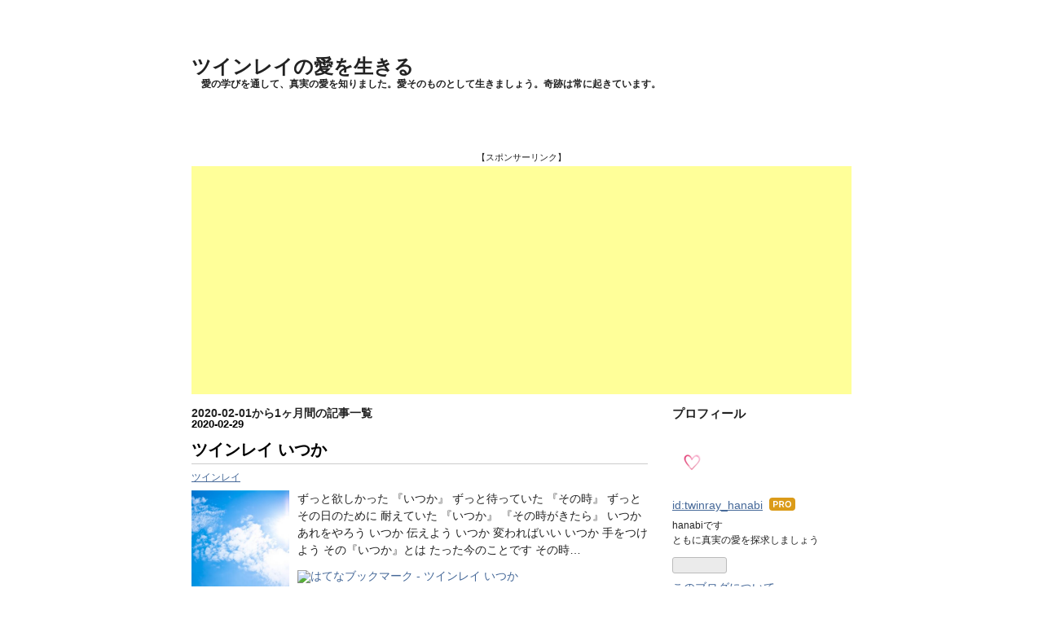

--- FILE ---
content_type: text/html; charset=utf-8
request_url: https://www.twinrayhanabi.com/archive/2020/02
body_size: 19462
content:
<!DOCTYPE html>
<html
  lang="ja"

data-admin-domain="//blog.hatena.ne.jp"
data-admin-origin="https://blog.hatena.ne.jp"
data-author="twinray_hanabi"
data-avail-langs="ja en"
data-blog="twinray-hanabi.hatenablog.com"
data-blog-host="twinray-hanabi.hatenablog.com"
data-blog-is-public="1"
data-blog-name="ツインレイの愛を生きる"
data-blog-owner="twinray_hanabi"
data-blog-show-ads=""
data-blog-show-sleeping-ads=""
data-blog-uri="https://www.twinrayhanabi.com/"
data-blog-uuid="6653812171403786442"
data-blogs-uri-base="https://www.twinrayhanabi.com"
data-brand="pro"
data-data-layer="{&quot;hatenablog&quot;:{&quot;admin&quot;:{},&quot;analytics&quot;:{&quot;brand_property_id&quot;:&quot;&quot;,&quot;measurement_id&quot;:&quot;&quot;,&quot;non_sampling_property_id&quot;:&quot;&quot;,&quot;property_id&quot;:&quot;&quot;,&quot;separated_property_id&quot;:&quot;UA-29716941-25&quot;},&quot;blog&quot;:{&quot;blog_id&quot;:&quot;6653812171403786442&quot;,&quot;content_seems_japanese&quot;:&quot;true&quot;,&quot;disable_ads&quot;:&quot;custom_domain&quot;,&quot;enable_ads&quot;:&quot;false&quot;,&quot;enable_keyword_link&quot;:&quot;false&quot;,&quot;entry_show_footer_related_entries&quot;:&quot;true&quot;,&quot;force_pc_view&quot;:&quot;false&quot;,&quot;is_public&quot;:&quot;true&quot;,&quot;is_responsive_view&quot;:&quot;false&quot;,&quot;is_sleeping&quot;:&quot;false&quot;,&quot;lang&quot;:&quot;ja&quot;,&quot;name&quot;:&quot;\u30c4\u30a4\u30f3\u30ec\u30a4\u306e\u611b\u3092\u751f\u304d\u308b&quot;,&quot;owner_name&quot;:&quot;twinray_hanabi&quot;,&quot;uri&quot;:&quot;https://www.twinrayhanabi.com/&quot;},&quot;brand&quot;:&quot;pro&quot;,&quot;page_id&quot;:&quot;archive&quot;,&quot;permalink_entry&quot;:null,&quot;pro&quot;:&quot;pro&quot;,&quot;router_type&quot;:&quot;blogs&quot;}}"
data-device="pc"
data-dont-recommend-pro="false"
data-global-domain="https://hatena.blog"
data-globalheader-color="b"
data-globalheader-type="pc"
data-has-touch-view="1"
data-help-url="https://help.hatenablog.com"
data-hide-header="1"
data-page="archive"
data-parts-domain="https://hatenablog-parts.com"
data-plus-available="1"
data-pro="true"
data-router-type="blogs"
data-sentry-dsn="https://03a33e4781a24cf2885099fed222b56d@sentry.io/1195218"
data-sentry-environment="production"
data-sentry-sample-rate="0.1"
data-static-domain="https://cdn.blog.st-hatena.com"
data-version="6d1f168243fdc977f4a5ebb79e76af"



  itemscope
  itemtype="http://schema.org/Blog"


  data-initial-state="{}"

  >
  <head prefix="og: http://ogp.me/ns# fb: http://ogp.me/ns/fb#">

  

  

  


  

  <meta name="robots" content="max-image-preview:large" />


  <meta charset="utf-8"/>
  <meta http-equiv="X-UA-Compatible" content="IE=7; IE=9; IE=10; IE=11" />
  <title>2020-02-01から1ヶ月間の記事一覧 - ツインレイの愛を生きる</title>

  
  <link rel="canonical" href="https://www.twinrayhanabi.com/archive/2020/02"/>



  

<meta itemprop="name" content="2020-02-01から1ヶ月間の記事一覧 - ツインレイの愛を生きる"/>

  <meta itemprop="image" content="https://cdn.user.blog.st-hatena.com/default_entry_og_image/122021753/1514186687829633"/>


  <meta property="og:title" content="2020-02-01から1ヶ月間の記事一覧 - ツインレイの愛を生きる"/>
<meta property="og:type" content="blog"/>
  <meta property="og:url" content="https://www.twinrayhanabi.com/archive/2020/02"/>

  
  
  
  <meta property="og:image" content="https://cdn.image.st-hatena.com/image/scale/b78e4a05d91a4550ef32fad150dd6c30e6ab3982/backend=imagemagick;enlarge=0;height=1000;version=1;width=1200/https%3A%2F%2Fcdn.user.blog.st-hatena.com%2Fdefault_entry_og_image%2F122021753%2F1514186687829633"/>

<meta property="og:image:alt" content="2020-02-01から1ヶ月間の記事一覧 - ツインレイの愛を生きる"/>
  <meta property="og:description" content="愛の学びを通して、真実の愛を知りました。愛そのものとして生きましょう。奇跡は常に起きています。" />
<meta property="og:site_name" content="ツインレイの愛を生きる"/>

    <meta name="twitter:card" content="summary" />  <meta name="twitter:title" content="2020-02-01から1ヶ月間の記事一覧 - ツインレイの愛を生きる" />  <meta name="twitter:description" content="愛の学びを通して、真実の愛を知りました。愛そのものとして生きましょう。奇跡は常に起きています。" />  <meta name="twitter:app:name:iphone" content="はてなブログアプリ" />
  <meta name="twitter:app:id:iphone" content="583299321" />
  <meta name="twitter:app:url:iphone" content="hatenablog:///open?uri=https%3A%2F%2Fwww.twinrayhanabi.com%2Farchive%2F2020%2F02" />  <meta name="twitter:site" content="@twinray_hanabi" />
  
    <meta name="keywords" content="ツインレイ,ツインソウル,ライトワーカー" />


  
<script
  id="embed-gtm-data-layer-loader"
  data-data-layer-page-specific=""
>
(function() {
  function loadDataLayer(elem, attrName) {
    if (!elem) { return {}; }
    var json = elem.getAttribute(attrName);
    if (!json) { return {}; }
    return JSON.parse(json);
  }

  var globalVariables = loadDataLayer(
    document.documentElement,
    'data-data-layer'
  );
  var pageSpecificVariables = loadDataLayer(
    document.getElementById('embed-gtm-data-layer-loader'),
    'data-data-layer-page-specific'
  );

  var variables = [globalVariables, pageSpecificVariables];

  if (!window.dataLayer) {
    window.dataLayer = [];
  }

  for (var i = 0; i < variables.length; i++) {
    window.dataLayer.push(variables[i]);
  }
})();
</script>

<!-- Google Tag Manager -->
<script>(function(w,d,s,l,i){w[l]=w[l]||[];w[l].push({'gtm.start':
new Date().getTime(),event:'gtm.js'});var f=d.getElementsByTagName(s)[0],
j=d.createElement(s),dl=l!='dataLayer'?'&l='+l:'';j.async=true;j.src=
'https://www.googletagmanager.com/gtm.js?id='+i+dl;f.parentNode.insertBefore(j,f);
})(window,document,'script','dataLayer','GTM-P4CXTW');</script>
<!-- End Google Tag Manager -->











  <link rel="shortcut icon" href="https://www.twinrayhanabi.com/icon/favicon">
<link rel="apple-touch-icon" href="https://www.twinrayhanabi.com/icon/touch">
<link rel="icon" sizes="192x192" href="https://www.twinrayhanabi.com/icon/link">

  

<link rel="alternate" type="application/atom+xml" title="Atom" href="https://www.twinrayhanabi.com/feed"/>
<link rel="alternate" type="application/rss+xml" title="RSS2.0" href="https://www.twinrayhanabi.com/rss"/>

  
  
  <link rel="author" href="http://www.hatena.ne.jp/twinray_hanabi/">


  
    <link rel="next" href="https://www.twinrayhanabi.com/archive/2020/02?page=2">

  
      <link rel="preload" href="https://cdn.image.st-hatena.com/image/scale/3b6096ed5d6525d4f16c3c534db9fdcd2afffc62/backend=imagemagick;height=500;quality=80;version=1;width=500/https%3A%2F%2Fcdn-ak.f.st-hatena.com%2Fimages%2Ffotolife%2Ft%2Ftwinray_hanabi%2F20200229%2F20200229220607.jpg" as="image"/>


  
    
<link rel="stylesheet" type="text/css" href="https://cdn.blog.st-hatena.com/css/blog.css?version=6d1f168243fdc977f4a5ebb79e76af"/>

    
  <link rel="stylesheet" type="text/css" href="https://usercss.blog.st-hatena.com/blog_style/6653812171403786442/b5ce8aacd8beccffb875d02439a9fd542bbe4c6d"/>
  
  

  

  
<script> </script>

  
<style>
  div#google_afc_user,
  div.google-afc-user-container,
  div.google_afc_image,
  div.google_afc_blocklink {
      display: block !important;
  }
</style>


  

  

  <script async src="//pagead2.googlesyndication.com/pagead/js/adsbygoogle.js"></script>
<script>
     (adsbygoogle = window.adsbygoogle || []).push({
          google_ad_client: "ca-pub-3804146278556780",
          enable_page_level_ads: true
     });
</script>

  

</head>

  <body class="page-archive enable-top-editarea globalheader-off globalheader-ng-enabled">
    

<div id="globalheader-container"
  data-brand="hatenablog"
  style="display: none"
  >
  <iframe id="globalheader" height="37" frameborder="0" allowTransparency="true"></iframe>
</div>


  
  
  

  <div id="container">
    <div id="container-inner">
      <header id="blog-title" data-brand="hatenablog">
  <div id="blog-title-inner" >
    <div id="blog-title-content">
      <h1 id="title"><a href="https://www.twinrayhanabi.com/">ツインレイの愛を生きる</a></h1>
      
        <h2 id="blog-description">愛の学びを通して、真実の愛を知りました。愛そのものとして生きましょう。奇跡は常に起きています。</h2>
      
    </div>
  </div>
</header>

      
  <div id="top-editarea">
    <p style="text-align: center;"><span style="font-size: 70%;">【スポンサーリンク】</span><br />
<script async src="//pagead2.googlesyndication.com/pagead/js/adsbygoogle.js"></script>
<!-- PCヘッダ -->
<ins class="adsbygoogle"
     style="display:block"
     data-ad-client="ca-pub-3804146278556780"
     data-ad-slot="1258369606"
     data-ad-format="auto"></ins>
<script>
(adsbygoogle = window.adsbygoogle || []).push({});
</script>

</p>

  </div>


      
      



<div id="content">
  <div id="content-inner">
    <div id="wrapper">
      <div id="main">
        <div id="main-inner">
          

          



          

          
            <h2 class="archive-heading">
              2020-02-01から1ヶ月間の記事一覧
            </h2>
          

          
            <div class="archive-entries">
              
                
                  <section class="archive-entry test-archive-entry autopagerize_page_element" data-uuid="26006613528019687">
<div class="archive-entry-header">
  <div class="date archive-date">
    <a href="https://www.twinrayhanabi.com/archive/2020/02/29" rel="nofollow">
      <time datetime="2020-02-29" title="2020-02-29">
        <span class="date-year">2020</span><span class="hyphen">-</span><span class="date-month">02</span><span class="hyphen">-</span><span class="date-day">29</span>
      </time>
    </a>
  </div>

  <h1 class="entry-title">
    <a class="entry-title-link" href="https://www.twinrayhanabi.com/entry/2020/02/29/220752">ツインレイ   いつか</a>
    
    
  </h1>
</div>


  <div class="categories">
    
      <a href="https://www.twinrayhanabi.com/archive/category/%E3%83%84%E3%82%A4%E3%83%B3%E3%83%AC%E3%82%A4" class="archive-category-link category-ツインレイ">ツインレイ</a>
    
  </div>


  <a href="https://www.twinrayhanabi.com/entry/2020/02/29/220752" class="entry-thumb-link">
    <div class="entry-thumb" style="background-image: url('https://cdn.image.st-hatena.com/image/scale/3b6096ed5d6525d4f16c3c534db9fdcd2afffc62/backend=imagemagick;height=500;quality=80;version=1;width=500/https%3A%2F%2Fcdn-ak.f.st-hatena.com%2Fimages%2Ffotolife%2Ft%2Ftwinray_hanabi%2F20200229%2F20200229220607.jpg');">
    </div>
  </a>
<div class="archive-entry-body">
  <p class="entry-description">
    
      ずっと欲しかった 『いつか』 ずっと待っていた 『その時』 ずっとその日のために 耐えていた 『いつか』 『その時がきたら』 いつか あれをやろう いつか 伝えよう いつか 変わればいい いつか 手をつけよう その『いつか』とは たった今のことです その時…
    
  </p>

  
    <div class="archive-entry-tags-wrapper">
  <div class="archive-entry-tags">  </div>
</div>

  

  <span class="social-buttons">
    
    
      <a href="https://b.hatena.ne.jp/entry/s/www.twinrayhanabi.com/entry/2020/02/29/220752" class="bookmark-widget-counter">
        <img src="https://b.hatena.ne.jp/entry/image/https://www.twinrayhanabi.com/entry/2020/02/29/220752" alt="はてなブックマーク - ツインレイ   いつか" />
      </a>
    

    <span
      class="star-container"
      data-hatena-star-container
      data-hatena-star-url="https://www.twinrayhanabi.com/entry/2020/02/29/220752"
      data-hatena-star-title="ツインレイ   いつか"
      data-hatena-star-variant="profile-icon"
      data-hatena-star-profile-url-template="https://blog.hatena.ne.jp/{username}/"
    ></span>
  </span>
</div>
</section>

                  <section class="archive-entry test-archive-entry autopagerize_page_element" data-uuid="26006613527979890">
<div class="archive-entry-header">
  <div class="date archive-date">
    <a href="https://www.twinrayhanabi.com/archive/2020/02/29" rel="nofollow">
      <time datetime="2020-02-29" title="2020-02-29">
        <span class="date-year">2020</span><span class="hyphen">-</span><span class="date-month">02</span><span class="hyphen">-</span><span class="date-day">29</span>
      </time>
    </a>
  </div>

  <h1 class="entry-title">
    <a class="entry-title-link" href="https://www.twinrayhanabi.com/entry/2020/02/29/204746">未来は未知だから神秘である</a>
    
    
  </h1>
</div>


  <div class="categories">
    
      <a href="https://www.twinrayhanabi.com/archive/category/%E3%81%94%E6%84%9F%E6%83%B3" class="archive-category-link category-ご感想">ご感想</a>
    
      <a href="https://www.twinrayhanabi.com/archive/category/%E8%84%B3%E5%86%85%E3%83%AB%E3%83%BC%E3%83%AB" class="archive-category-link category-脳内ルール">脳内ルール</a>
    
  </div>


  <a href="https://www.twinrayhanabi.com/entry/2020/02/29/204746" class="entry-thumb-link">
    <div class="entry-thumb" style="background-image: url('https://cdn.image.st-hatena.com/image/scale/35deb6836495c6693f236b8964ba15c203341e13/backend=imagemagick;height=500;quality=80;version=1;width=500/https%3A%2F%2Fcdn-ak.f.st-hatena.com%2Fimages%2Ffotolife%2Ft%2Ftwinray_hanabi%2F20200229%2F20200229204255.jpg');">
    </div>
  </a>
<div class="archive-entry-body">
  <p class="entry-description">
    
      ツインレイセッションとお電話セッションを受けてくださった可愛い女神からのメッセージです。 ＝＝＝＝＝＝＝＝＝＝＝ hanabiさん 今週は、想像していなかった困ったできごと、嫌なことがどどどって起こりました。 なんでだろう わたしの何がいけなかったの…
    
  </p>

  
    <div class="archive-entry-tags-wrapper">
  <div class="archive-entry-tags">  </div>
</div>

  

  <span class="social-buttons">
    
    
      <a href="https://b.hatena.ne.jp/entry/s/www.twinrayhanabi.com/entry/2020/02/29/204746" class="bookmark-widget-counter">
        <img src="https://b.hatena.ne.jp/entry/image/https://www.twinrayhanabi.com/entry/2020/02/29/204746" alt="はてなブックマーク - 未来は未知だから神秘である" />
      </a>
    

    <span
      class="star-container"
      data-hatena-star-container
      data-hatena-star-url="https://www.twinrayhanabi.com/entry/2020/02/29/204746"
      data-hatena-star-title="未来は未知だから神秘である"
      data-hatena-star-variant="profile-icon"
      data-hatena-star-profile-url-template="https://blog.hatena.ne.jp/{username}/"
    ></span>
  </span>
</div>
</section>
              
                
                  <section class="archive-entry test-archive-entry autopagerize_page_element" data-uuid="26006613527515971">
<div class="archive-entry-header">
  <div class="date archive-date">
    <a href="https://www.twinrayhanabi.com/archive/2020/02/28" rel="nofollow">
      <time datetime="2020-02-28" title="2020-02-28">
        <span class="date-year">2020</span><span class="hyphen">-</span><span class="date-month">02</span><span class="hyphen">-</span><span class="date-day">28</span>
      </time>
    </a>
  </div>

  <h1 class="entry-title">
    <a class="entry-title-link" href="https://www.twinrayhanabi.com/entry/2020/02/28/212029">愛はどこにあるのか？</a>
    
    
  </h1>
</div>


  <div class="categories">
    
      <a href="https://www.twinrayhanabi.com/archive/category/%E3%82%B9%E3%83%94%E3%83%AA%E3%83%81%E3%83%A5%E3%82%A2%E3%83%AB" class="archive-category-link category-スピリチュアル">スピリチュアル</a>
    
  </div>


  <a href="https://www.twinrayhanabi.com/entry/2020/02/28/212029" class="entry-thumb-link">
    <div class="entry-thumb" style="background-image: url('https://cdn.image.st-hatena.com/image/scale/49f0eaa5721f67c2b645ebb2b66498670c965018/backend=imagemagick;height=500;quality=80;version=1;width=500/https%3A%2F%2Fcdn-ak.f.st-hatena.com%2Fimages%2Ffotolife%2Ft%2Ftwinray_hanabi%2F20200228%2F20200228211901.jpg');">
    </div>
  </a>
<div class="archive-entry-body">
  <p class="entry-description">
    
      愛とは、あなたの外側にだけ存在しているのではありません。 あなたの胸の奥底にすべての愛の源泉があります。 どこか遠くを探さなくてもあなたの心の内側に無限なる愛が存在しています。 自分の周りが騒がしい時にこそ、気持ちを落ちつかせて、その愛の源泉…
    
  </p>

  
    <div class="archive-entry-tags-wrapper">
  <div class="archive-entry-tags">  </div>
</div>

  

  <span class="social-buttons">
    
    
      <a href="https://b.hatena.ne.jp/entry/s/www.twinrayhanabi.com/entry/2020/02/28/212029" class="bookmark-widget-counter">
        <img src="https://b.hatena.ne.jp/entry/image/https://www.twinrayhanabi.com/entry/2020/02/28/212029" alt="はてなブックマーク - 愛はどこにあるのか？" />
      </a>
    

    <span
      class="star-container"
      data-hatena-star-container
      data-hatena-star-url="https://www.twinrayhanabi.com/entry/2020/02/28/212029"
      data-hatena-star-title="愛はどこにあるのか？"
      data-hatena-star-variant="profile-icon"
      data-hatena-star-profile-url-template="https://blog.hatena.ne.jp/{username}/"
    ></span>
  </span>
</div>
</section>
              
                
                  <section class="archive-entry test-archive-entry autopagerize_page_element" data-uuid="26006613527137544">
<div class="archive-entry-header">
  <div class="date archive-date">
    <a href="https://www.twinrayhanabi.com/archive/2020/02/27" rel="nofollow">
      <time datetime="2020-02-27" title="2020-02-27">
        <span class="date-year">2020</span><span class="hyphen">-</span><span class="date-month">02</span><span class="hyphen">-</span><span class="date-day">27</span>
      </time>
    </a>
  </div>

  <h1 class="entry-title">
    <a class="entry-title-link" href="https://www.twinrayhanabi.com/entry/2020/02/27/230618">孤独とは美しきもの</a>
    
    
  </h1>
</div>


  <div class="categories">
    
      <a href="https://www.twinrayhanabi.com/archive/category/%E8%87%AA%E5%88%86%E3%82%92%E6%84%9B%E3%81%99%E3%82%8B%E3%81%93%E3%81%A8" class="archive-category-link category-自分を愛すること">自分を愛すること</a>
    
  </div>


  <a href="https://www.twinrayhanabi.com/entry/2020/02/27/230618" class="entry-thumb-link">
    <div class="entry-thumb" style="background-image: url('https://cdn.image.st-hatena.com/image/scale/89daad8dee05b43d8dcb4d0cb83453e1111d1f04/backend=imagemagick;height=500;quality=80;version=1;width=500/https%3A%2F%2Fcdn-ak.f.st-hatena.com%2Fimages%2Ffotolife%2Ft%2Ftwinray_hanabi%2F20200227%2F20200227230304.jpg');">
    </div>
  </a>
<div class="archive-entry-body">
  <p class="entry-description">
    
      孤独とは。 嫌われ者です。 孤独を感じることがダメなことのように思われてしまっています。 孤独になると、私たち人間はすぐさまそこから逃げ出そうとしたり、その孤独を紛らわすような何かで自分を埋めようとしてしまいます。 本当は、その孤独こそが、自…
    
  </p>

  
    <div class="archive-entry-tags-wrapper">
  <div class="archive-entry-tags">  </div>
</div>

  

  <span class="social-buttons">
    
    
      <a href="https://b.hatena.ne.jp/entry/s/www.twinrayhanabi.com/entry/2020/02/27/230618" class="bookmark-widget-counter">
        <img src="https://b.hatena.ne.jp/entry/image/https://www.twinrayhanabi.com/entry/2020/02/27/230618" alt="はてなブックマーク - 孤独とは美しきもの" />
      </a>
    

    <span
      class="star-container"
      data-hatena-star-container
      data-hatena-star-url="https://www.twinrayhanabi.com/entry/2020/02/27/230618"
      data-hatena-star-title="孤独とは美しきもの"
      data-hatena-star-variant="profile-icon"
      data-hatena-star-profile-url-template="https://blog.hatena.ne.jp/{username}/"
    ></span>
  </span>
</div>
</section>
              
                
                  <section class="archive-entry test-archive-entry autopagerize_page_element" data-uuid="26006613526642981">
<div class="archive-entry-header">
  <div class="date archive-date">
    <a href="https://www.twinrayhanabi.com/archive/2020/02/26" rel="nofollow">
      <time datetime="2020-02-26" title="2020-02-26">
        <span class="date-year">2020</span><span class="hyphen">-</span><span class="date-month">02</span><span class="hyphen">-</span><span class="date-day">26</span>
      </time>
    </a>
  </div>

  <h1 class="entry-title">
    <a class="entry-title-link" href="https://www.twinrayhanabi.com/entry/2020/02/26/211445">ツインソウル   ー空っぽー</a>
    
    
  </h1>
</div>


  <div class="categories">
    
      <a href="https://www.twinrayhanabi.com/archive/category/%E3%83%84%E3%82%A4%E3%83%B3%E3%82%BD%E3%82%A6%E3%83%AB%20" class="archive-category-link category-ツインソウル ">ツインソウル </a>
    
  </div>


  <a href="https://www.twinrayhanabi.com/entry/2020/02/26/211445" class="entry-thumb-link">
    <div class="entry-thumb" style="background-image: url('https://cdn.image.st-hatena.com/image/scale/68df649b78f523a9dd6e7e58e6c1f630697500fc/backend=imagemagick;height=500;quality=80;version=1;width=500/https%3A%2F%2Fcdn-ak.f.st-hatena.com%2Fimages%2Ffotolife%2Ft%2Ftwinray_hanabi%2F20200226%2F20200226211140.jpg');">
    </div>
  </a>
<div class="archive-entry-body">
  <p class="entry-description">
    
      女性のあなたは空っぽでいい。 〇〇すべき 〇〇なはずだ 〇〇ではダメだ と、自分を決めてしまわないことです。 自分という女神のかたちを、決めなくていいのです。 女性は水のように、その時々にかたちを変え、川が流れるようにゆるやかなまま。 時には雪に…
    
  </p>

  
    <div class="archive-entry-tags-wrapper">
  <div class="archive-entry-tags">  </div>
</div>

  

  <span class="social-buttons">
    
    
      <a href="https://b.hatena.ne.jp/entry/s/www.twinrayhanabi.com/entry/2020/02/26/211445" class="bookmark-widget-counter">
        <img src="https://b.hatena.ne.jp/entry/image/https://www.twinrayhanabi.com/entry/2020/02/26/211445" alt="はてなブックマーク - ツインソウル   ー空っぽー" />
      </a>
    

    <span
      class="star-container"
      data-hatena-star-container
      data-hatena-star-url="https://www.twinrayhanabi.com/entry/2020/02/26/211445"
      data-hatena-star-title="ツインソウル   ー空っぽー"
      data-hatena-star-variant="profile-icon"
      data-hatena-star-profile-url-template="https://blog.hatena.ne.jp/{username}/"
    ></span>
  </span>
</div>
</section>

                  <section class="archive-entry test-archive-entry autopagerize_page_element" data-uuid="26006613526587320">
<div class="archive-entry-header">
  <div class="date archive-date">
    <a href="https://www.twinrayhanabi.com/archive/2020/02/26" rel="nofollow">
      <time datetime="2020-02-26" title="2020-02-26">
        <span class="date-year">2020</span><span class="hyphen">-</span><span class="date-month">02</span><span class="hyphen">-</span><span class="date-day">26</span>
      </time>
    </a>
  </div>

  <h1 class="entry-title">
    <a class="entry-title-link" href="https://www.twinrayhanabi.com/entry/2020/02/26/192005">愛をそのままに</a>
    
    
  </h1>
</div>


  <div class="categories">
    
      <a href="https://www.twinrayhanabi.com/archive/category/%E3%81%94%E6%84%9F%E6%83%B3" class="archive-category-link category-ご感想">ご感想</a>
    
      <a href="https://www.twinrayhanabi.com/archive/category/%E8%84%B3%E5%86%85%E3%83%AB%E3%83%BC%E3%83%AB" class="archive-category-link category-脳内ルール">脳内ルール</a>
    
  </div>


  <a href="https://www.twinrayhanabi.com/entry/2020/02/26/192005" class="entry-thumb-link">
    <div class="entry-thumb" style="background-image: url('https://cdn.image.st-hatena.com/image/scale/79ee376908b07148b2c27050045125f8dfa1d16c/backend=imagemagick;height=500;quality=80;version=1;width=500/https%3A%2F%2Fcdn-ak.f.st-hatena.com%2Fimages%2Ffotolife%2Ft%2Ftwinray_hanabi%2F20200226%2F20200226191807.jpg');">
    </div>
  </a>
<div class="archive-entry-body">
  <p class="entry-description">
    
      ♡女神の脳内ルール・変革セッション♡を受けてくださった可愛い女神からの近況が届きました。 ＝＝＝＝＝＝＝＝＝＝＝ hanabiさま こんにちは。○○です。 改めて、先日はメールセッションで大変お世話になり、ありがとうございました。 セッションが終わってか…
    
  </p>

  
    <div class="archive-entry-tags-wrapper">
  <div class="archive-entry-tags">  </div>
</div>

  

  <span class="social-buttons">
    
    
      <a href="https://b.hatena.ne.jp/entry/s/www.twinrayhanabi.com/entry/2020/02/26/192005" class="bookmark-widget-counter">
        <img src="https://b.hatena.ne.jp/entry/image/https://www.twinrayhanabi.com/entry/2020/02/26/192005" alt="はてなブックマーク - 愛をそのままに" />
      </a>
    

    <span
      class="star-container"
      data-hatena-star-container
      data-hatena-star-url="https://www.twinrayhanabi.com/entry/2020/02/26/192005"
      data-hatena-star-title="愛をそのままに"
      data-hatena-star-variant="profile-icon"
      data-hatena-star-profile-url-template="https://blog.hatena.ne.jp/{username}/"
    ></span>
  </span>
</div>
</section>
              
                
                  <section class="archive-entry test-archive-entry autopagerize_page_element" data-uuid="26006613518971266">
<div class="archive-entry-header">
  <div class="date archive-date">
    <a href="https://www.twinrayhanabi.com/archive/2020/02/25" rel="nofollow">
      <time datetime="2020-02-25" title="2020-02-25">
        <span class="date-year">2020</span><span class="hyphen">-</span><span class="date-month">02</span><span class="hyphen">-</span><span class="date-day">25</span>
      </time>
    </a>
  </div>

  <h1 class="entry-title">
    <a class="entry-title-link" href="https://www.twinrayhanabi.com/entry/2020/02/25/081222">「我慢や自己犠牲」をやめていくこと</a>
    
    
  </h1>
</div>


  <div class="categories">
    
      <a href="https://www.twinrayhanabi.com/archive/category/%E3%81%94%E6%84%9F%E6%83%B3" class="archive-category-link category-ご感想">ご感想</a>
    
      <a href="https://www.twinrayhanabi.com/archive/category/%E6%84%9B%E3%81%95%E3%82%8C%E5%A5%B3%E7%A5%9E%E3%81%AE%E7%B7%B4%E7%BF%92" class="archive-category-link category-愛され女神の練習">愛され女神の練習</a>
    
  </div>


  <a href="https://www.twinrayhanabi.com/entry/2020/02/25/081222" class="entry-thumb-link">
    <div class="entry-thumb" style="background-image: url('https://cdn.image.st-hatena.com/image/scale/ee6ca13b1025a81de3fb53e96f2ad3492a559fc2/backend=imagemagick;height=500;quality=80;version=1;width=500/https%3A%2F%2Fcdn-ak.f.st-hatena.com%2Fimages%2Ffotolife%2Ft%2Ftwinray_hanabi%2F20200225%2F20200225081046.jpg');">
    </div>
  </a>
<div class="archive-entry-body">
  <p class="entry-description">
    
      お電話セッションを受けてくださった可愛い女神からのご感想です。 ＝＝＝＝＝＝＝＝＝＝＝ hanabiさま 本日は、急なセッションの申し込みにも関わらずご対応頂き本当にありがとうございました。 前回セッション後の進捗と新しいテーマの仕事のこと。９０分…
    
  </p>

  
    <div class="archive-entry-tags-wrapper">
  <div class="archive-entry-tags">  </div>
</div>

  

  <span class="social-buttons">
    
    
      <a href="https://b.hatena.ne.jp/entry/s/www.twinrayhanabi.com/entry/2020/02/25/081222" class="bookmark-widget-counter">
        <img src="https://b.hatena.ne.jp/entry/image/https://www.twinrayhanabi.com/entry/2020/02/25/081222" alt="はてなブックマーク - 「我慢や自己犠牲」をやめていくこと" />
      </a>
    

    <span
      class="star-container"
      data-hatena-star-container
      data-hatena-star-url="https://www.twinrayhanabi.com/entry/2020/02/25/081222"
      data-hatena-star-title="「我慢や自己犠牲」をやめていくこと"
      data-hatena-star-variant="profile-icon"
      data-hatena-star-profile-url-template="https://blog.hatena.ne.jp/{username}/"
    ></span>
  </span>
</div>
</section>
              
                
                  <section class="archive-entry test-archive-entry autopagerize_page_element" data-uuid="26006613518817846">
<div class="archive-entry-header">
  <div class="date archive-date">
    <a href="https://www.twinrayhanabi.com/archive/2020/02/24" rel="nofollow">
      <time datetime="2020-02-24" title="2020-02-24">
        <span class="date-year">2020</span><span class="hyphen">-</span><span class="date-month">02</span><span class="hyphen">-</span><span class="date-day">24</span>
      </time>
    </a>
  </div>

  <h1 class="entry-title">
    <a class="entry-title-link" href="https://www.twinrayhanabi.com/entry/2020/02/24/223742">ツインレイ   こたえあわせ</a>
    
    
  </h1>
</div>


  <div class="categories">
    
      <a href="https://www.twinrayhanabi.com/archive/category/%E3%82%B9%E3%83%94%E3%83%AA%E3%83%81%E3%83%A5%E3%82%A2%E3%83%AB" class="archive-category-link category-スピリチュアル">スピリチュアル</a>
    
      <a href="https://www.twinrayhanabi.com/archive/category/%E3%83%84%E3%82%A4%E3%83%B3%E3%83%AC%E3%82%A4" class="archive-category-link category-ツインレイ">ツインレイ</a>
    
  </div>


  <a href="https://www.twinrayhanabi.com/entry/2020/02/24/223742" class="entry-thumb-link">
    <div class="entry-thumb" style="background-image: url('https://cdn.image.st-hatena.com/image/scale/b2bab6c96da2c9afac6d6285c2801bb1d4d2574e/backend=imagemagick;height=500;quality=80;version=1;width=500/https%3A%2F%2Fcdn-ak.f.st-hatena.com%2Fimages%2Ffotolife%2Ft%2Ftwinray_hanabi%2F20200224%2F20200224223634.jpg');">
    </div>
  </a>
<div class="archive-entry-body">
  <p class="entry-description">
    
      私が言った 「あの時私は、こう思ってたのよ」 あなたが言った 「あの時僕は、こう思ってたんだ」 私が言った 「あの時私は、悲しかったのよ」 あなたが言った 「あの時僕は、悲しかったんだ」 私とあなたが 同時に言った 「ずっとこんな風に ただ話がしたか…
    
  </p>

  
    <div class="archive-entry-tags-wrapper">
  <div class="archive-entry-tags">  </div>
</div>

  

  <span class="social-buttons">
    
    
      <a href="https://b.hatena.ne.jp/entry/s/www.twinrayhanabi.com/entry/2020/02/24/223742" class="bookmark-widget-counter">
        <img src="https://b.hatena.ne.jp/entry/image/https://www.twinrayhanabi.com/entry/2020/02/24/223742" alt="はてなブックマーク - ツインレイ   こたえあわせ" />
      </a>
    

    <span
      class="star-container"
      data-hatena-star-container
      data-hatena-star-url="https://www.twinrayhanabi.com/entry/2020/02/24/223742"
      data-hatena-star-title="ツインレイ   こたえあわせ"
      data-hatena-star-variant="profile-icon"
      data-hatena-star-profile-url-template="https://blog.hatena.ne.jp/{username}/"
    ></span>
  </span>
</div>
</section>

                  <section class="archive-entry test-archive-entry autopagerize_page_element" data-uuid="26006613518794575">
<div class="archive-entry-header">
  <div class="date archive-date">
    <a href="https://www.twinrayhanabi.com/archive/2020/02/24" rel="nofollow">
      <time datetime="2020-02-24" title="2020-02-24">
        <span class="date-year">2020</span><span class="hyphen">-</span><span class="date-month">02</span><span class="hyphen">-</span><span class="date-day">24</span>
      </time>
    </a>
  </div>

  <h1 class="entry-title">
    <a class="entry-title-link" href="https://www.twinrayhanabi.com/entry/2020/02/24/214733">「こんな日が来るとは！」という日がきっと来る</a>
    
    
  </h1>
</div>


  <div class="categories">
    
      <a href="https://www.twinrayhanabi.com/archive/category/%E3%81%94%E6%84%9F%E6%83%B3" class="archive-category-link category-ご感想">ご感想</a>
    
      <a href="https://www.twinrayhanabi.com/archive/category/%E5%AF%BE%E8%A9%B1" class="archive-category-link category-対話">対話</a>
    
      <a href="https://www.twinrayhanabi.com/archive/category/%E8%84%B3%E5%86%85%E3%83%AB%E3%83%BC%E3%83%AB" class="archive-category-link category-脳内ルール">脳内ルール</a>
    
  </div>


  <a href="https://www.twinrayhanabi.com/entry/2020/02/24/214733" class="entry-thumb-link">
    <div class="entry-thumb" style="background-image: url('https://cdn.image.st-hatena.com/image/scale/2becaa4643e983b640edfa465f057c195a6dd9e4/backend=imagemagick;height=500;quality=80;version=1;width=500/https%3A%2F%2Fcdn-ak.f.st-hatena.com%2Fimages%2Ffotolife%2Ft%2Ftwinray_hanabi%2F20200224%2F20200224214700.jpg');">
    </div>
  </a>
<div class="archive-entry-body">
  <p class="entry-description">
    
      2222宇宙エネルギーお電話セッションを受けてくださった可愛い女神からのご感想が届きました。 ＝＝＝＝＝＝＝＝＝＝＝ hanabiさん 夜に、お母さんとおしゃべりしていました。 理解してもらいたい 理解しあいたい を超えて わたしのままで 話したいことを話…
    
  </p>

  
    <div class="archive-entry-tags-wrapper">
  <div class="archive-entry-tags">  </div>
</div>

  

  <span class="social-buttons">
    
    
      <a href="https://b.hatena.ne.jp/entry/s/www.twinrayhanabi.com/entry/2020/02/24/214733" class="bookmark-widget-counter">
        <img src="https://b.hatena.ne.jp/entry/image/https://www.twinrayhanabi.com/entry/2020/02/24/214733" alt="はてなブックマーク - 「こんな日が来るとは！」という日がきっと来る" />
      </a>
    

    <span
      class="star-container"
      data-hatena-star-container
      data-hatena-star-url="https://www.twinrayhanabi.com/entry/2020/02/24/214733"
      data-hatena-star-title="「こんな日が来るとは！」という日がきっと来る"
      data-hatena-star-variant="profile-icon"
      data-hatena-star-profile-url-template="https://blog.hatena.ne.jp/{username}/"
    ></span>
  </span>
</div>
</section>
              
                
                  <section class="archive-entry test-archive-entry autopagerize_page_element" data-uuid="26006613518039451">
<div class="archive-entry-header">
  <div class="date archive-date">
    <a href="https://www.twinrayhanabi.com/archive/2020/02/23" rel="nofollow">
      <time datetime="2020-02-23" title="2020-02-23">
        <span class="date-year">2020</span><span class="hyphen">-</span><span class="date-month">02</span><span class="hyphen">-</span><span class="date-day">23</span>
      </time>
    </a>
  </div>

  <h1 class="entry-title">
    <a class="entry-title-link" href="https://www.twinrayhanabi.com/entry/2020/02/23/130817">魂の叫び</a>
    
    
  </h1>
</div>


  <div class="categories">
    
      <a href="https://www.twinrayhanabi.com/archive/category/%E3%81%94%E6%84%9F%E6%83%B3" class="archive-category-link category-ご感想">ご感想</a>
    
      <a href="https://www.twinrayhanabi.com/archive/category/%E6%84%9B%E3%81%95%E3%82%8C%E5%A5%B3%E7%A5%9E%E3%81%AE%E7%B7%B4%E7%BF%92" class="archive-category-link category-愛され女神の練習">愛され女神の練習</a>
    
  </div>


  <a href="https://www.twinrayhanabi.com/entry/2020/02/23/130817" class="entry-thumb-link">
    <div class="entry-thumb" style="background-image: url('https://cdn.image.st-hatena.com/image/scale/5cff276be50ac2373ce407d7a6f64591bddd12df/backend=imagemagick;height=500;quality=80;version=1;width=500/https%3A%2F%2Fcdn-ak.f.st-hatena.com%2Fimages%2Ffotolife%2Ft%2Ftwinray_hanabi%2F20200223%2F20200223130731.jpg');">
    </div>
  </a>
<div class="archive-entry-body">
  <p class="entry-description">
    
      2222宇宙エネルギーお電話セッションを受けてくださった可愛い女神から、さっそくご感想が届きました。 昨年、愛の女神レッスン（2か月の女神塾）も受けてくださった愛に熱心な女神です。 ＝＝＝＝＝＝＝＝＝＝ hanabiさん 本日はありがとうございました。 …
    
  </p>

  
    <div class="archive-entry-tags-wrapper">
  <div class="archive-entry-tags">  </div>
</div>

  

  <span class="social-buttons">
    
    
      <a href="https://b.hatena.ne.jp/entry/s/www.twinrayhanabi.com/entry/2020/02/23/130817" class="bookmark-widget-counter">
        <img src="https://b.hatena.ne.jp/entry/image/https://www.twinrayhanabi.com/entry/2020/02/23/130817" alt="はてなブックマーク - 魂の叫び" />
      </a>
    

    <span
      class="star-container"
      data-hatena-star-container
      data-hatena-star-url="https://www.twinrayhanabi.com/entry/2020/02/23/130817"
      data-hatena-star-title="魂の叫び"
      data-hatena-star-variant="profile-icon"
      data-hatena-star-profile-url-template="https://blog.hatena.ne.jp/{username}/"
    ></span>
  </span>
</div>
</section>
              
                
                  <section class="archive-entry test-archive-entry autopagerize_page_element" data-uuid="26006613517800722">
<div class="archive-entry-header">
  <div class="date archive-date">
    <a href="https://www.twinrayhanabi.com/archive/2020/02/22" rel="nofollow">
      <time datetime="2020-02-22" title="2020-02-22">
        <span class="date-year">2020</span><span class="hyphen">-</span><span class="date-month">02</span><span class="hyphen">-</span><span class="date-day">22</span>
      </time>
    </a>
  </div>

  <h1 class="entry-title">
    <a class="entry-title-link" href="https://www.twinrayhanabi.com/entry/2020/02/22/225923">エンジェルナンバー2222　～言葉とイメージを調和させること～</a>
    
    
  </h1>
</div>


  <div class="categories">
    
      <a href="https://www.twinrayhanabi.com/archive/category/%E3%82%B9%E3%83%94%E3%83%AA%E3%83%81%E3%83%A5%E3%82%A2%E3%83%AB" class="archive-category-link category-スピリチュアル">スピリチュアル</a>
    
      <a href="https://www.twinrayhanabi.com/archive/category/%E3%82%A4%E3%83%A1%E3%83%BC%E3%82%B8%E3%81%AE%E5%8A%9B" class="archive-category-link category-イメージの力">イメージの力</a>
    
  </div>


  <a href="https://www.twinrayhanabi.com/entry/2020/02/22/225923" class="entry-thumb-link">
    <div class="entry-thumb" style="background-image: url('https://cdn.image.st-hatena.com/image/scale/67f379fc98fb183b0af629e12fb8c424d59fc59d/backend=imagemagick;height=500;quality=80;version=1;width=500/https%3A%2F%2Fcdn-ak.f.st-hatena.com%2Fimages%2Ffotolife%2Ft%2Ftwinray_hanabi%2F20200222%2F20200222225853.jpg');">
    </div>
  </a>
<div class="archive-entry-body">
  <p class="entry-description">
    
      ★エンジェルナンバー2222★ angel-number.fun ＝＝＝＝＝＝＝＝＝＝＝＝ 「2222」はとても幸運な数字であり、バランス・調和・最良のタイミングを示しています。 あなたが持ち続けてきた願いは、最高のタイミングで叶うでしょう。 ＝＝＝＝＝＝＝＝＝＝＝＝ …
    
  </p>

  
    <div class="archive-entry-tags-wrapper">
  <div class="archive-entry-tags">  </div>
</div>

  

  <span class="social-buttons">
    
    
      <a href="https://b.hatena.ne.jp/entry/s/www.twinrayhanabi.com/entry/2020/02/22/225923" class="bookmark-widget-counter">
        <img src="https://b.hatena.ne.jp/entry/image/https://www.twinrayhanabi.com/entry/2020/02/22/225923" alt="はてなブックマーク - エンジェルナンバー2222　～言葉とイメージを調和させること～" />
      </a>
    

    <span
      class="star-container"
      data-hatena-star-container
      data-hatena-star-url="https://www.twinrayhanabi.com/entry/2020/02/22/225923"
      data-hatena-star-title="エンジェルナンバー2222　～言葉とイメージを調和させること～"
      data-hatena-star-variant="profile-icon"
      data-hatena-star-profile-url-template="https://blog.hatena.ne.jp/{username}/"
    ></span>
  </span>
</div>
</section>
              
                
                  <section class="archive-entry test-archive-entry autopagerize_page_element" data-uuid="26006613517224197">
<div class="archive-entry-header">
  <div class="date archive-date">
    <a href="https://www.twinrayhanabi.com/archive/2020/02/21" rel="nofollow">
      <time datetime="2020-02-21" title="2020-02-21">
        <span class="date-year">2020</span><span class="hyphen">-</span><span class="date-month">02</span><span class="hyphen">-</span><span class="date-day">21</span>
      </time>
    </a>
  </div>

  <h1 class="entry-title">
    <a class="entry-title-link" href="https://www.twinrayhanabi.com/entry/2020/02/21/190743">女性の悲しみ</a>
    
    
  </h1>
</div>


  <div class="categories">
    
      <a href="https://www.twinrayhanabi.com/archive/category/%E5%A5%B3%E6%80%A7%E3%81%AE%E8%87%AA%E7%AB%8B" class="archive-category-link category-女性の自立">女性の自立</a>
    
  </div>


  <a href="https://www.twinrayhanabi.com/entry/2020/02/21/190743" class="entry-thumb-link">
    <div class="entry-thumb" style="background-image: url('https://cdn.image.st-hatena.com/image/scale/be2f4d05888b9cf81c720e8486c3f280f81d7751/backend=imagemagick;height=500;quality=80;version=1;width=500/https%3A%2F%2Fcdn-ak.f.st-hatena.com%2Fimages%2Ffotolife%2Ft%2Ftwinray_hanabi%2F20200221%2F20200221190725.jpg');">
    </div>
  </a>
<div class="archive-entry-body">
  <p class="entry-description">
    
      最近、職場などで私の身近にいる女性の皆さんと話す機会が多くあり、私は気づかされたことがあります。 女性の心の内側にある悲しみとして、自分では気づきにくいものがあるということです。 その女性の悲しみとは。 『本当は聞いてほしいのに、聞いてもらえ…
    
  </p>

  
    <div class="archive-entry-tags-wrapper">
  <div class="archive-entry-tags">  </div>
</div>

  

  <span class="social-buttons">
    
    
      <a href="https://b.hatena.ne.jp/entry/s/www.twinrayhanabi.com/entry/2020/02/21/190743" class="bookmark-widget-counter">
        <img src="https://b.hatena.ne.jp/entry/image/https://www.twinrayhanabi.com/entry/2020/02/21/190743" alt="はてなブックマーク - 女性の悲しみ" />
      </a>
    

    <span
      class="star-container"
      data-hatena-star-container
      data-hatena-star-url="https://www.twinrayhanabi.com/entry/2020/02/21/190743"
      data-hatena-star-title="女性の悲しみ"
      data-hatena-star-variant="profile-icon"
      data-hatena-star-profile-url-template="https://blog.hatena.ne.jp/{username}/"
    ></span>
  </span>
</div>
</section>
              
                
                  <section class="archive-entry test-archive-entry autopagerize_page_element" data-uuid="26006613516901070">
<div class="archive-entry-header">
  <div class="date archive-date">
    <a href="https://www.twinrayhanabi.com/archive/2020/02/20" rel="nofollow">
      <time datetime="2020-02-20" title="2020-02-20">
        <span class="date-year">2020</span><span class="hyphen">-</span><span class="date-month">02</span><span class="hyphen">-</span><span class="date-day">20</span>
      </time>
    </a>
  </div>

  <h1 class="entry-title">
    <a class="entry-title-link" href="https://www.twinrayhanabi.com/entry/2020/02/20/233949">『2222・宇宙エネルギー』お電話セッションのお知らせです</a>
    
    
  </h1>
</div>


  <div class="categories">
    
      <a href="https://www.twinrayhanabi.com/archive/category/%E3%81%8A%E7%9F%A5%E3%82%89%E3%81%9B" class="archive-category-link category-お知らせ">お知らせ</a>
    
  </div>


  <a href="https://www.twinrayhanabi.com/entry/2020/02/20/233949" class="entry-thumb-link">
    <div class="entry-thumb" style="background-image: url('https://cdn.image.st-hatena.com/image/scale/b627ebc63b325388676dbc37f7a1ebdf51ac6cec/backend=imagemagick;height=500;quality=80;version=1;width=500/https%3A%2F%2Fcdn-ak.f.st-hatena.com%2Fimages%2Ffotolife%2Ft%2Ftwinray_hanabi%2F20200220%2F20200220233926.jpg');">
    </div>
  </a>
<div class="archive-entry-body">
  <p class="entry-description">
    
      こんばんは。hanabiです。いつも私のブログを読んでくださいましてありがとうございます。 昨年の1111お電話セッション、そして1123天赦日お電話セッション、そして新春お電話セッションがありがたいことに大変好評でした。 そこで、令和2年2月22日という、2…
    
  </p>

  
    <div class="archive-entry-tags-wrapper">
  <div class="archive-entry-tags">  </div>
</div>

  

  <span class="social-buttons">
    
    
      <a href="https://b.hatena.ne.jp/entry/s/www.twinrayhanabi.com/entry/2020/02/20/233949" class="bookmark-widget-counter">
        <img src="https://b.hatena.ne.jp/entry/image/https://www.twinrayhanabi.com/entry/2020/02/20/233949" alt="はてなブックマーク - 『2222・宇宙エネルギー』お電話セッションのお知らせです" />
      </a>
    

    <span
      class="star-container"
      data-hatena-star-container
      data-hatena-star-url="https://www.twinrayhanabi.com/entry/2020/02/20/233949"
      data-hatena-star-title="『2222・宇宙エネルギー』お電話セッションのお知らせです"
      data-hatena-star-variant="profile-icon"
      data-hatena-star-profile-url-template="https://blog.hatena.ne.jp/{username}/"
    ></span>
  </span>
</div>
</section>

                  <section class="archive-entry test-archive-entry autopagerize_page_element" data-uuid="26006613516886105">
<div class="archive-entry-header">
  <div class="date archive-date">
    <a href="https://www.twinrayhanabi.com/archive/2020/02/20" rel="nofollow">
      <time datetime="2020-02-20" title="2020-02-20">
        <span class="date-year">2020</span><span class="hyphen">-</span><span class="date-month">02</span><span class="hyphen">-</span><span class="date-day">20</span>
      </time>
    </a>
  </div>

  <h1 class="entry-title">
    <a class="entry-title-link" href="https://www.twinrayhanabi.com/entry/2020/02/20/231815">「認める」ことの大切さ</a>
    
    
  </h1>
</div>


  <div class="categories">
    
      <a href="https://www.twinrayhanabi.com/archive/category/%E3%81%94%E6%84%9F%E6%83%B3" class="archive-category-link category-ご感想">ご感想</a>
    
      <a href="https://www.twinrayhanabi.com/archive/category/%E8%8B%A6%E3%81%97%E3%81%84%E6%99%82%E3%81%AE%E4%B9%97%E3%82%8A%E8%B6%8A%E3%81%88%E6%96%B9" class="archive-category-link category-苦しい時の乗り越え方">苦しい時の乗り越え方</a>
    
  </div>


  <a href="https://www.twinrayhanabi.com/entry/2020/02/20/231815" class="entry-thumb-link">
    <div class="entry-thumb" style="background-image: url('https://cdn.image.st-hatena.com/image/scale/e6744f3e8d3c1cca0d5d976aca97ae7fa4bc50aa/backend=imagemagick;height=500;quality=80;version=1;width=500/https%3A%2F%2Fcdn-ak.f.st-hatena.com%2Fimages%2Ffotolife%2Ft%2Ftwinray_hanabi%2F20200220%2F20200220231520.jpg');">
    </div>
  </a>
<div class="archive-entry-body">
  <p class="entry-description">
    
      お電話セッションを受けてくださった可愛い女神からのメッセージです。これまで、何度も定期的にセッションを受けてくださって、学びを深めてくださっています。 ＝＝＝＝＝＝＝＝＝＝＝ hanabi様 昨日も、本当に、気づきの連続でした 本当は、昨日学ばせて…
    
  </p>

  
    <div class="archive-entry-tags-wrapper">
  <div class="archive-entry-tags">  </div>
</div>

  

  <span class="social-buttons">
    
    
      <a href="https://b.hatena.ne.jp/entry/s/www.twinrayhanabi.com/entry/2020/02/20/231815" class="bookmark-widget-counter">
        <img src="https://b.hatena.ne.jp/entry/image/https://www.twinrayhanabi.com/entry/2020/02/20/231815" alt="はてなブックマーク - 「認める」ことの大切さ" />
      </a>
    

    <span
      class="star-container"
      data-hatena-star-container
      data-hatena-star-url="https://www.twinrayhanabi.com/entry/2020/02/20/231815"
      data-hatena-star-title="「認める」ことの大切さ"
      data-hatena-star-variant="profile-icon"
      data-hatena-star-profile-url-template="https://blog.hatena.ne.jp/{username}/"
    ></span>
  </span>
</div>
</section>
              
                
                  <section class="archive-entry test-archive-entry autopagerize_page_element" data-uuid="26006613516343238">
<div class="archive-entry-header">
  <div class="date archive-date">
    <a href="https://www.twinrayhanabi.com/archive/2020/02/19" rel="nofollow">
      <time datetime="2020-02-19" title="2020-02-19">
        <span class="date-year">2020</span><span class="hyphen">-</span><span class="date-month">02</span><span class="hyphen">-</span><span class="date-day">19</span>
      </time>
    </a>
  </div>

  <h1 class="entry-title">
    <a class="entry-title-link" href="https://www.twinrayhanabi.com/entry/2020/02/19/213631">いい女をやめよう</a>
    
    
  </h1>
</div>


  <div class="categories">
    
      <a href="https://www.twinrayhanabi.com/archive/category/%E8%87%AA%E5%88%86%E3%82%92%E6%84%9B%E3%81%99%E3%82%8B%E3%81%93%E3%81%A8" class="archive-category-link category-自分を愛すること">自分を愛すること</a>
    
  </div>


  <a href="https://www.twinrayhanabi.com/entry/2020/02/19/213631" class="entry-thumb-link">
    <div class="entry-thumb" style="background-image: url('https://cdn.image.st-hatena.com/image/scale/8b368e734420906441e8ddc003306593c6a97e7a/backend=imagemagick;height=500;quality=80;version=1;width=500/https%3A%2F%2Fcdn-ak.f.st-hatena.com%2Fimages%2Ffotolife%2Ft%2Ftwinray_hanabi%2F20200219%2F20200219213322.jpg');">
    </div>
  </a>
<div class="archive-entry-body">
  <p class="entry-description">
    
      いい女になるのをやめよう。 できる女になるのもやめよう。 大人の女 理解のある女 相手に尽くす女 相手の役に立つ女 カッコいい女 わがまま言わない女 愛に満ち溢れる女 そんな女にならなくていい あなたは、ただあなたでいるだけでいいのです。 かっこいい…
    
  </p>

  
    <div class="archive-entry-tags-wrapper">
  <div class="archive-entry-tags">  </div>
</div>

  

  <span class="social-buttons">
    
    
      <a href="https://b.hatena.ne.jp/entry/s/www.twinrayhanabi.com/entry/2020/02/19/213631" class="bookmark-widget-counter">
        <img src="https://b.hatena.ne.jp/entry/image/https://www.twinrayhanabi.com/entry/2020/02/19/213631" alt="はてなブックマーク - いい女をやめよう" />
      </a>
    

    <span
      class="star-container"
      data-hatena-star-container
      data-hatena-star-url="https://www.twinrayhanabi.com/entry/2020/02/19/213631"
      data-hatena-star-title="いい女をやめよう"
      data-hatena-star-variant="profile-icon"
      data-hatena-star-profile-url-template="https://blog.hatena.ne.jp/{username}/"
    ></span>
  </span>
</div>
</section>

                  <section class="archive-entry test-archive-entry autopagerize_page_element" data-uuid="26006613516288217">
<div class="archive-entry-header">
  <div class="date archive-date">
    <a href="https://www.twinrayhanabi.com/archive/2020/02/19" rel="nofollow">
      <time datetime="2020-02-19" title="2020-02-19">
        <span class="date-year">2020</span><span class="hyphen">-</span><span class="date-month">02</span><span class="hyphen">-</span><span class="date-day">19</span>
      </time>
    </a>
  </div>

  <h1 class="entry-title">
    <a class="entry-title-link" href="https://www.twinrayhanabi.com/entry/2020/02/19/201836">女性が変われば男性も変わる</a>
    
    
  </h1>
</div>


  <div class="categories">
    
      <a href="https://www.twinrayhanabi.com/archive/category/%E3%82%B3%E3%83%A1%E3%83%B3%E3%83%88%E3%82%88%E3%82%8A" class="archive-category-link category-コメントより">コメントより</a>
    
      <a href="https://www.twinrayhanabi.com/archive/category/%E5%A5%B3%E6%80%A7%E3%81%AE%E8%87%AA%E7%AB%8B" class="archive-category-link category-女性の自立">女性の自立</a>
    
  </div>


  <a href="https://www.twinrayhanabi.com/entry/2020/02/19/201836" class="entry-thumb-link">
    <div class="entry-thumb" style="background-image: url('https://cdn.image.st-hatena.com/image/scale/0eb00e33e9aa337fedeedd4e63758f791ea70f53/backend=imagemagick;height=500;quality=80;version=1;width=500/https%3A%2F%2Fcdn-ak.f.st-hatena.com%2Fimages%2Ffotolife%2Ft%2Ftwinray_hanabi%2F20200219%2F20200219201810.jpg');">
    </div>
  </a>
<div class="archive-entry-body">
  <p class="entry-description">
    
      新春メッセージを受け取ってくださった可愛い女神から、素敵なメールをいただきました。 ＝＝＝＝＝＝＝＝＝＝＝ 花火さんメールありがとうございます 昨日、前にはなびさんにメールでお伝えした彼が、 私が今までで、生きてきて、一番うれしいことをしてく…
    
  </p>

  
    <div class="archive-entry-tags-wrapper">
  <div class="archive-entry-tags">  </div>
</div>

  

  <span class="social-buttons">
    
    
      <a href="https://b.hatena.ne.jp/entry/s/www.twinrayhanabi.com/entry/2020/02/19/201836" class="bookmark-widget-counter">
        <img src="https://b.hatena.ne.jp/entry/image/https://www.twinrayhanabi.com/entry/2020/02/19/201836" alt="はてなブックマーク - 女性が変われば男性も変わる" />
      </a>
    

    <span
      class="star-container"
      data-hatena-star-container
      data-hatena-star-url="https://www.twinrayhanabi.com/entry/2020/02/19/201836"
      data-hatena-star-title="女性が変われば男性も変わる"
      data-hatena-star-variant="profile-icon"
      data-hatena-star-profile-url-template="https://blog.hatena.ne.jp/{username}/"
    ></span>
  </span>
</div>
</section>
              
                
                  <section class="archive-entry test-archive-entry autopagerize_page_element" data-uuid="26006613511963737">
<div class="archive-entry-header">
  <div class="date archive-date">
    <a href="https://www.twinrayhanabi.com/archive/2020/02/18" rel="nofollow">
      <time datetime="2020-02-18" title="2020-02-18">
        <span class="date-year">2020</span><span class="hyphen">-</span><span class="date-month">02</span><span class="hyphen">-</span><span class="date-day">18</span>
      </time>
    </a>
  </div>

  <h1 class="entry-title">
    <a class="entry-title-link" href="https://www.twinrayhanabi.com/entry/2020/02/18/230558">ツインソウル   ー沈黙ー</a>
    
    
  </h1>
</div>


  <div class="categories">
    
      <a href="https://www.twinrayhanabi.com/archive/category/%E3%83%84%E3%82%A4%E3%83%B3%E3%82%BD%E3%82%A6%E3%83%AB%20" class="archive-category-link category-ツインソウル ">ツインソウル </a>
    
  </div>


  <a href="https://www.twinrayhanabi.com/entry/2020/02/18/230558" class="entry-thumb-link">
    <div class="entry-thumb" style="background-image: url('https://cdn.image.st-hatena.com/image/scale/0430bc0fc18ff5732c5c1b234e6cc324a635d0f3/backend=imagemagick;height=500;quality=80;version=1;width=500/https%3A%2F%2Fcdn-ak.f.st-hatena.com%2Fimages%2Ffotolife%2Ft%2Ftwinray_hanabi%2F20200218%2F20200218230440.jpg');">
    </div>
  </a>
<div class="archive-entry-body">
  <p class="entry-description">
    
      互いに言葉を交わさないというその空間に、エネルギーが宿る。 その静けさの中では、女性は自分に夢中になることです。 なぜならば、相手が与えてくれたそのスペースでは、自分だけに存分に愛を注げるから。 沈黙というスペースでこそ、できることがあるから…
    
  </p>

  
    <div class="archive-entry-tags-wrapper">
  <div class="archive-entry-tags">  </div>
</div>

  

  <span class="social-buttons">
    
    
      <a href="https://b.hatena.ne.jp/entry/s/www.twinrayhanabi.com/entry/2020/02/18/230558" class="bookmark-widget-counter">
        <img src="https://b.hatena.ne.jp/entry/image/https://www.twinrayhanabi.com/entry/2020/02/18/230558" alt="はてなブックマーク - ツインソウル   ー沈黙ー" />
      </a>
    

    <span
      class="star-container"
      data-hatena-star-container
      data-hatena-star-url="https://www.twinrayhanabi.com/entry/2020/02/18/230558"
      data-hatena-star-title="ツインソウル   ー沈黙ー"
      data-hatena-star-variant="profile-icon"
      data-hatena-star-profile-url-template="https://blog.hatena.ne.jp/{username}/"
    ></span>
  </span>
</div>
</section>
              
                
                  <section class="archive-entry test-archive-entry autopagerize_page_element" data-uuid="26006613515399770">
<div class="archive-entry-header">
  <div class="date archive-date">
    <a href="https://www.twinrayhanabi.com/archive/2020/02/17" rel="nofollow">
      <time datetime="2020-02-17" title="2020-02-17">
        <span class="date-year">2020</span><span class="hyphen">-</span><span class="date-month">02</span><span class="hyphen">-</span><span class="date-day">17</span>
      </time>
    </a>
  </div>

  <h1 class="entry-title">
    <a class="entry-title-link" href="https://www.twinrayhanabi.com/entry/2020/02/17/221041">男性の愛は目には見えない</a>
    
    
  </h1>
</div>


  <div class="categories">
    
      <a href="https://www.twinrayhanabi.com/archive/category/%E7%94%B7%E6%80%A7%E3%81%AE%E6%B0%97%E6%8C%81%E3%81%A1" class="archive-category-link category-男性の気持ち">男性の気持ち</a>
    
  </div>


  <a href="https://www.twinrayhanabi.com/entry/2020/02/17/221041" class="entry-thumb-link">
    <div class="entry-thumb" style="background-image: url('https://cdn.image.st-hatena.com/image/scale/b09ad18fd803004b6eaff27063e10bbc1cb7fc6b/backend=imagemagick;height=500;quality=80;version=1;width=500/https%3A%2F%2Fcdn-ak.f.st-hatena.com%2Fimages%2Ffotolife%2Ft%2Ftwinray_hanabi%2F20200217%2F20200217220945.jpg');">
    </div>
  </a>
<div class="archive-entry-body">
  <p class="entry-description">
    
      たとえば、私たちが普段何気なく歩いている道路。 道路を普通に歩いている時は、道路について色々考えている人はほとんどいませんよね。 では、その道路を私たちが歩けるようになるまでは、どれほどの工程があったことでしょう。 道路の設計、測量、話し合い…
    
  </p>

  
    <div class="archive-entry-tags-wrapper">
  <div class="archive-entry-tags">  </div>
</div>

  

  <span class="social-buttons">
    
    
      <a href="https://b.hatena.ne.jp/entry/s/www.twinrayhanabi.com/entry/2020/02/17/221041" class="bookmark-widget-counter">
        <img src="https://b.hatena.ne.jp/entry/image/https://www.twinrayhanabi.com/entry/2020/02/17/221041" alt="はてなブックマーク - 男性の愛は目には見えない" />
      </a>
    

    <span
      class="star-container"
      data-hatena-star-container
      data-hatena-star-url="https://www.twinrayhanabi.com/entry/2020/02/17/221041"
      data-hatena-star-title="男性の愛は目には見えない"
      data-hatena-star-variant="profile-icon"
      data-hatena-star-profile-url-template="https://blog.hatena.ne.jp/{username}/"
    ></span>
  </span>
</div>
</section>
              
                
                  <section class="archive-entry test-archive-entry autopagerize_page_element" data-uuid="26006613514777091">
<div class="archive-entry-header">
  <div class="date archive-date">
    <a href="https://www.twinrayhanabi.com/archive/2020/02/16" rel="nofollow">
      <time datetime="2020-02-16" title="2020-02-16">
        <span class="date-year">2020</span><span class="hyphen">-</span><span class="date-month">02</span><span class="hyphen">-</span><span class="date-day">16</span>
      </time>
    </a>
  </div>

  <h1 class="entry-title">
    <a class="entry-title-link" href="https://www.twinrayhanabi.com/entry/2020/02/16/181436">男性の深い愛</a>
    
    
  </h1>
</div>


  <div class="categories">
    
      <a href="https://www.twinrayhanabi.com/archive/category/%E3%81%94%E6%84%9F%E6%83%B3" class="archive-category-link category-ご感想">ご感想</a>
    
      <a href="https://www.twinrayhanabi.com/archive/category/%E7%94%B7%E6%80%A7%E3%81%AE%E6%B0%97%E6%8C%81%E3%81%A1" class="archive-category-link category-男性の気持ち">男性の気持ち</a>
    
  </div>


  <a href="https://www.twinrayhanabi.com/entry/2020/02/16/181436" class="entry-thumb-link">
    <div class="entry-thumb" style="background-image: url('https://cdn.image.st-hatena.com/image/scale/cecd9fea3014776c64c5ad43058741f08aad9a36/backend=imagemagick;height=500;quality=80;version=1;width=500/https%3A%2F%2Fcdn-ak.f.st-hatena.com%2Fimages%2Ffotolife%2Ft%2Ftwinray_hanabi%2F20200216%2F20200216181348.jpg');">
    </div>
  </a>
<div class="archive-entry-body">
  <p class="entry-description">
    
      メールセッションを受けてくださった可愛い女神からのメッセージです。 ＝＝＝＝＝＝＝＝＝＝＝ hanabiさん、こんばんは。 気づきがあるからこそ言葉にできるhanabiさんの表現力と語彙力に私は深い気づきをいただいて 涙を流すしかありません。全て愛として…
    
  </p>

  
    <div class="archive-entry-tags-wrapper">
  <div class="archive-entry-tags">  </div>
</div>

  

  <span class="social-buttons">
    
    
      <a href="https://b.hatena.ne.jp/entry/s/www.twinrayhanabi.com/entry/2020/02/16/181436" class="bookmark-widget-counter">
        <img src="https://b.hatena.ne.jp/entry/image/https://www.twinrayhanabi.com/entry/2020/02/16/181436" alt="はてなブックマーク - 男性の深い愛" />
      </a>
    

    <span
      class="star-container"
      data-hatena-star-container
      data-hatena-star-url="https://www.twinrayhanabi.com/entry/2020/02/16/181436"
      data-hatena-star-title="男性の深い愛"
      data-hatena-star-variant="profile-icon"
      data-hatena-star-profile-url-template="https://blog.hatena.ne.jp/{username}/"
    ></span>
  </span>
</div>
</section>
              
                
                  <section class="archive-entry test-archive-entry autopagerize_page_element" data-uuid="26006613512817410">
<div class="archive-entry-header">
  <div class="date archive-date">
    <a href="https://www.twinrayhanabi.com/archive/2020/02/15" rel="nofollow">
      <time datetime="2020-02-15" title="2020-02-15">
        <span class="date-year">2020</span><span class="hyphen">-</span><span class="date-month">02</span><span class="hyphen">-</span><span class="date-day">15</span>
      </time>
    </a>
  </div>

  <h1 class="entry-title">
    <a class="entry-title-link" href="https://www.twinrayhanabi.com/entry/2020/02/15/080340">男性は愛を語りたがらない</a>
    
    
  </h1>
</div>


  <div class="categories">
    
      <a href="https://www.twinrayhanabi.com/archive/category/%E7%94%B7%E6%80%A7%E3%81%AE%E6%B0%97%E6%8C%81%E3%81%A1" class="archive-category-link category-男性の気持ち">男性の気持ち</a>
    
  </div>


  <a href="https://www.twinrayhanabi.com/entry/2020/02/15/080340" class="entry-thumb-link">
    <div class="entry-thumb" style="background-image: url('https://cdn.image.st-hatena.com/image/scale/6e23b6be5322b18bad12d18cd4cb90e8f1f8dcb2/backend=imagemagick;height=500;quality=80;version=1;width=500/https%3A%2F%2Fcdn-ak.f.st-hatena.com%2Fimages%2Ffotolife%2Ft%2Ftwinray_hanabi%2F20200215%2F20200215080300.jpg');">
    </div>
  </a>
<div class="archive-entry-body">
  <p class="entry-description">
    
      おはようございます。hanabiです。いつも私のブログを読んでくださってありがとうございます。 皆さんからのリクエストが多い「男性側の気持ち」の記事を、これからさらにお伝えしていきたいと思っています。 皆さんが聞きたい男性の気持ち、男性に対して不…
    
  </p>

  
    <div class="archive-entry-tags-wrapper">
  <div class="archive-entry-tags">  </div>
</div>

  

  <span class="social-buttons">
    
    
      <a href="https://b.hatena.ne.jp/entry/s/www.twinrayhanabi.com/entry/2020/02/15/080340" class="bookmark-widget-counter">
        <img src="https://b.hatena.ne.jp/entry/image/https://www.twinrayhanabi.com/entry/2020/02/15/080340" alt="はてなブックマーク - 男性は愛を語りたがらない" />
      </a>
    

    <span
      class="star-container"
      data-hatena-star-container
      data-hatena-star-url="https://www.twinrayhanabi.com/entry/2020/02/15/080340"
      data-hatena-star-title="男性は愛を語りたがらない"
      data-hatena-star-variant="profile-icon"
      data-hatena-star-profile-url-template="https://blog.hatena.ne.jp/{username}/"
    ></span>
  </span>
</div>
</section>

                  <section class="archive-entry test-archive-entry autopagerize_page_element" data-uuid="26006613512804545">
<div class="archive-entry-header">
  <div class="date archive-date">
    <a href="https://www.twinrayhanabi.com/archive/2020/02/15" rel="nofollow">
      <time datetime="2020-02-15" title="2020-02-15">
        <span class="date-year">2020</span><span class="hyphen">-</span><span class="date-month">02</span><span class="hyphen">-</span><span class="date-day">15</span>
      </time>
    </a>
  </div>

  <h1 class="entry-title">
    <a class="entry-title-link" href="https://www.twinrayhanabi.com/entry/2020/02/15/080140">彼に対する怒りや許せない気持ちが溶けていく</a>
    
    
  </h1>
</div>


  <div class="categories">
    
      <a href="https://www.twinrayhanabi.com/archive/category/%E3%81%94%E6%84%9F%E6%83%B3" class="archive-category-link category-ご感想">ご感想</a>
    
      <a href="https://www.twinrayhanabi.com/archive/category/%E8%84%B3%E5%86%85%E3%83%AB%E3%83%BC%E3%83%AB" class="archive-category-link category-脳内ルール">脳内ルール</a>
    
  </div>


  <a href="https://www.twinrayhanabi.com/entry/2020/02/15/080140" class="entry-thumb-link">
    <div class="entry-thumb" style="background-image: url('https://cdn.image.st-hatena.com/image/scale/be6725eeb7602ba9c27d940d29b561b38a7db363/backend=imagemagick;height=500;quality=80;version=1;width=500/https%3A%2F%2Fcdn-ak.f.st-hatena.com%2Fimages%2Ffotolife%2Ft%2Ftwinray_hanabi%2F20200215%2F20200215080056.jpg');">
    </div>
  </a>
<div class="archive-entry-body">
  <p class="entry-description">
    
      ♡女神の脳内ルール・変革セッション♡を受けてくださっている可愛い女神からのメッセージです。 ＝＝＝＝＝＝＝＝＝＝＝ hanabiさま ありがとうございます！ 「今までは塊のせいで途中でさえぎられてしまっていたような〇〇さんのもともとの愛のエネルギーが…
    
  </p>

  
    <div class="archive-entry-tags-wrapper">
  <div class="archive-entry-tags">  </div>
</div>

  

  <span class="social-buttons">
    
    
      <a href="https://b.hatena.ne.jp/entry/s/www.twinrayhanabi.com/entry/2020/02/15/080140" class="bookmark-widget-counter">
        <img src="https://b.hatena.ne.jp/entry/image/https://www.twinrayhanabi.com/entry/2020/02/15/080140" alt="はてなブックマーク - 彼に対する怒りや許せない気持ちが溶けていく" />
      </a>
    

    <span
      class="star-container"
      data-hatena-star-container
      data-hatena-star-url="https://www.twinrayhanabi.com/entry/2020/02/15/080140"
      data-hatena-star-title="彼に対する怒りや許せない気持ちが溶けていく"
      data-hatena-star-variant="profile-icon"
      data-hatena-star-profile-url-template="https://blog.hatena.ne.jp/{username}/"
    ></span>
  </span>
</div>
</section>
              
                
                  <section class="archive-entry test-archive-entry autopagerize_page_element" data-uuid="26006613512061884">
<div class="archive-entry-header">
  <div class="date archive-date">
    <a href="https://www.twinrayhanabi.com/archive/2020/02/14" rel="nofollow">
      <time datetime="2020-02-14" title="2020-02-14">
        <span class="date-year">2020</span><span class="hyphen">-</span><span class="date-month">02</span><span class="hyphen">-</span><span class="date-day">14</span>
      </time>
    </a>
  </div>

  <h1 class="entry-title">
    <a class="entry-title-link" href="https://www.twinrayhanabi.com/entry/2020/02/14/203656">ツインレイ   愛の役割</a>
    
    
  </h1>
</div>


  <div class="categories">
    
      <a href="https://www.twinrayhanabi.com/archive/category/%E3%83%84%E3%82%A4%E3%83%B3%E3%83%AC%E3%82%A4" class="archive-category-link category-ツインレイ">ツインレイ</a>
    
  </div>


  <a href="https://www.twinrayhanabi.com/entry/2020/02/14/203656" class="entry-thumb-link">
    <div class="entry-thumb" style="background-image: url('https://cdn.image.st-hatena.com/image/scale/2f5d73d10b0630a84c3a7ed2b1a7d2603569dd9a/backend=imagemagick;height=500;quality=80;version=1;width=500/https%3A%2F%2Fcdn-ak.f.st-hatena.com%2Fimages%2Ffotolife%2Ft%2Ftwinray_hanabi%2F20200214%2F20200214203854.jpg');">
    </div>
  </a>
<div class="archive-entry-body">
  <p class="entry-description">
    
      女性が内側担当 男性が外側担当 女性はベクトルを 自分の内側へと向けて どんどん自分の中へ 入っていけばいい 自分の愛の源泉に触れ 自由に天真爛漫にいれば 心の真ん中が愛の起点となって 愛の円環が回り始める 男性はベクトルを 自分の外側へと向けて ど…
    
  </p>

  
    <div class="archive-entry-tags-wrapper">
  <div class="archive-entry-tags">  </div>
</div>

  

  <span class="social-buttons">
    
    
      <a href="https://b.hatena.ne.jp/entry/s/www.twinrayhanabi.com/entry/2020/02/14/203656" class="bookmark-widget-counter">
        <img src="https://b.hatena.ne.jp/entry/image/https://www.twinrayhanabi.com/entry/2020/02/14/203656" alt="はてなブックマーク - ツインレイ   愛の役割" />
      </a>
    

    <span
      class="star-container"
      data-hatena-star-container
      data-hatena-star-url="https://www.twinrayhanabi.com/entry/2020/02/14/203656"
      data-hatena-star-title="ツインレイ   愛の役割"
      data-hatena-star-variant="profile-icon"
      data-hatena-star-profile-url-template="https://blog.hatena.ne.jp/{username}/"
    ></span>
  </span>
</div>
</section>

                  <section class="archive-entry test-archive-entry autopagerize_page_element" data-uuid="26006613511925588">
<div class="archive-entry-header">
  <div class="date archive-date">
    <a href="https://www.twinrayhanabi.com/archive/2020/02/14" rel="nofollow">
      <time datetime="2020-02-14" title="2020-02-14">
        <span class="date-year">2020</span><span class="hyphen">-</span><span class="date-month">02</span><span class="hyphen">-</span><span class="date-day">14</span>
      </time>
    </a>
  </div>

  <h1 class="entry-title">
    <a class="entry-title-link" href="https://www.twinrayhanabi.com/entry/2020/02/14/155542">堂々と愛を生きよう</a>
    
    
  </h1>
</div>


  <div class="categories">
    
      <a href="https://www.twinrayhanabi.com/archive/category/%E3%82%B3%E3%83%A1%E3%83%B3%E3%83%88%E3%82%88%E3%82%8A" class="archive-category-link category-コメントより">コメントより</a>
    
      <a href="https://www.twinrayhanabi.com/archive/category/%E8%84%B3%E5%86%85%E3%83%AB%E3%83%BC%E3%83%AB" class="archive-category-link category-脳内ルール">脳内ルール</a>
    
  </div>


  <a href="https://www.twinrayhanabi.com/entry/2020/02/14/155542" class="entry-thumb-link">
    <div class="entry-thumb" style="background-image: url('https://cdn.image.st-hatena.com/image/scale/03f0bc45fdd379b317417309b0bda27c2c150949/backend=imagemagick;height=500;quality=80;version=1;width=500/https%3A%2F%2Fcdn-ak.f.st-hatena.com%2Fimages%2Ffotolife%2Ft%2Ftwinray_hanabi%2F20200214%2F20200214155427.jpg');">
    </div>
  </a>
<div class="archive-entry-body">
  <p class="entry-description">
    
      新春メッセージ「愛の喝」を受け取ってくださった可愛い女神から素敵なコメントをいただきました。 ＝＝＝＝＝＝＝＝＝＝＝ hanabiさん 新春愛の喝メッセージでいただいた言葉の意味に気づけたこと良かったです。hanabiさん本当にありがとうございます。 泥…
    
  </p>

  
    <div class="archive-entry-tags-wrapper">
  <div class="archive-entry-tags">  </div>
</div>

  

  <span class="social-buttons">
    
    
      <a href="https://b.hatena.ne.jp/entry/s/www.twinrayhanabi.com/entry/2020/02/14/155542" class="bookmark-widget-counter">
        <img src="https://b.hatena.ne.jp/entry/image/https://www.twinrayhanabi.com/entry/2020/02/14/155542" alt="はてなブックマーク - 堂々と愛を生きよう" />
      </a>
    

    <span
      class="star-container"
      data-hatena-star-container
      data-hatena-star-url="https://www.twinrayhanabi.com/entry/2020/02/14/155542"
      data-hatena-star-title="堂々と愛を生きよう"
      data-hatena-star-variant="profile-icon"
      data-hatena-star-profile-url-template="https://blog.hatena.ne.jp/{username}/"
    ></span>
  </span>
</div>
</section>

                  <section class="archive-entry test-archive-entry autopagerize_page_element" data-uuid="26006613511907915">
<div class="archive-entry-header">
  <div class="date archive-date">
    <a href="https://www.twinrayhanabi.com/archive/2020/02/14" rel="nofollow">
      <time datetime="2020-02-14" title="2020-02-14">
        <span class="date-year">2020</span><span class="hyphen">-</span><span class="date-month">02</span><span class="hyphen">-</span><span class="date-day">14</span>
      </time>
    </a>
  </div>

  <h1 class="entry-title">
    <a class="entry-title-link" href="https://www.twinrayhanabi.com/entry/2020/02/14/145753">New!『お電話セッション30分コース』</a>
    
    
  </h1>
</div>


  <div class="categories">
    
      <a href="https://www.twinrayhanabi.com/archive/category/%E3%81%94%E6%84%9F%E6%83%B3" class="archive-category-link category-ご感想">ご感想</a>
    
      <a href="https://www.twinrayhanabi.com/archive/category/%E3%81%8A%E7%9F%A5%E3%82%89%E3%81%9B" class="archive-category-link category-お知らせ">お知らせ</a>
    
  </div>


  <a href="https://www.twinrayhanabi.com/entry/2020/02/14/145753" class="entry-thumb-link">
    <div class="entry-thumb" style="background-image: url('https://cdn.image.st-hatena.com/image/scale/1cbe6c202a093125d509ab7a707455cc73ee9685/backend=imagemagick;height=500;quality=80;version=1;width=500/https%3A%2F%2Fcdn-ak.f.st-hatena.com%2Fimages%2Ffotolife%2Ft%2Ftwinray_hanabi%2F20200214%2F20200214145649.jpg');">
    </div>
  </a>
<div class="archive-entry-body">
  <p class="entry-description">
    
      新しいセッションのコース『お電話セッション30分コース』を受けてくださいました可愛い女神から、ご感想が届きました。 これまで、メールセッションとお電話セッションを受けてくださっている熱心な女神です。 ＝＝＝＝＝＝＝＝＝＝＝ 本日もありがとうござ…
    
  </p>

  
    <div class="archive-entry-tags-wrapper">
  <div class="archive-entry-tags">  </div>
</div>

  

  <span class="social-buttons">
    
    
      <a href="https://b.hatena.ne.jp/entry/s/www.twinrayhanabi.com/entry/2020/02/14/145753" class="bookmark-widget-counter">
        <img src="https://b.hatena.ne.jp/entry/image/https://www.twinrayhanabi.com/entry/2020/02/14/145753" alt="はてなブックマーク - New!『お電話セッション30分コース』" />
      </a>
    

    <span
      class="star-container"
      data-hatena-star-container
      data-hatena-star-url="https://www.twinrayhanabi.com/entry/2020/02/14/145753"
      data-hatena-star-title="New!『お電話セッション30分コース』"
      data-hatena-star-variant="profile-icon"
      data-hatena-star-profile-url-template="https://blog.hatena.ne.jp/{username}/"
    ></span>
  </span>
</div>
</section>
              
                
                  <section class="archive-entry test-archive-entry autopagerize_page_element" data-uuid="26006613510966894">
<div class="archive-entry-header">
  <div class="date archive-date">
    <a href="https://www.twinrayhanabi.com/archive/2020/02/13" rel="nofollow">
      <time datetime="2020-02-13" title="2020-02-13">
        <span class="date-year">2020</span><span class="hyphen">-</span><span class="date-month">02</span><span class="hyphen">-</span><span class="date-day">13</span>
      </time>
    </a>
  </div>

  <h1 class="entry-title">
    <a class="entry-title-link" href="https://www.twinrayhanabi.com/entry/2020/02/13/212921">『彼のかっこよさ』を彼は知らない</a>
    
    
  </h1>
</div>


  <div class="categories">
    
      <a href="https://www.twinrayhanabi.com/archive/category/%E6%97%A5%E8%A8%98" class="archive-category-link category-日記">日記</a>
    
  </div>


  <a href="https://www.twinrayhanabi.com/entry/2020/02/13/212921" class="entry-thumb-link">
    <div class="entry-thumb" style="background-image: url('https://cdn.image.st-hatena.com/image/scale/332ba48c5ff75edac38ef9e410010ee7820f0a32/backend=imagemagick;height=500;quality=80;version=1;width=500/https%3A%2F%2Fcdn-ak.f.st-hatena.com%2Fimages%2Ffotolife%2Ft%2Ftwinray_hanabi%2F20200213%2F20200213212701.jpg');">
    </div>
  </a>
<div class="archive-entry-body">
  <p class="entry-description">
    
      『彼のかっこよさ』シリーズです www.twinrayhanabi.com これまで、皆さんからたくさんの「彼のかっこよさ」をお聞かせいただきありがとうございました。 私は予想していなかったのですが、ブログ開始してから初の最高コメント数をいただきました。それぐら…
    
  </p>

  
    <div class="archive-entry-tags-wrapper">
  <div class="archive-entry-tags">  </div>
</div>

  

  <span class="social-buttons">
    
    
      <a href="https://b.hatena.ne.jp/entry/s/www.twinrayhanabi.com/entry/2020/02/13/212921" class="bookmark-widget-counter">
        <img src="https://b.hatena.ne.jp/entry/image/https://www.twinrayhanabi.com/entry/2020/02/13/212921" alt="はてなブックマーク - 『彼のかっこよさ』を彼は知らない" />
      </a>
    

    <span
      class="star-container"
      data-hatena-star-container
      data-hatena-star-url="https://www.twinrayhanabi.com/entry/2020/02/13/212921"
      data-hatena-star-title="『彼のかっこよさ』を彼は知らない"
      data-hatena-star-variant="profile-icon"
      data-hatena-star-profile-url-template="https://blog.hatena.ne.jp/{username}/"
    ></span>
  </span>
</div>
</section>
              
                
                  <section class="archive-entry test-archive-entry autopagerize_page_element" data-uuid="26006613510442059">
<div class="archive-entry-header">
  <div class="date archive-date">
    <a href="https://www.twinrayhanabi.com/archive/2020/02/12" rel="nofollow">
      <time datetime="2020-02-12" title="2020-02-12">
        <span class="date-year">2020</span><span class="hyphen">-</span><span class="date-month">02</span><span class="hyphen">-</span><span class="date-day">12</span>
      </time>
    </a>
  </div>

  <h1 class="entry-title">
    <a class="entry-title-link" href="https://www.twinrayhanabi.com/entry/2020/02/12/194214">プラス思考はしなくていい</a>
    
    
  </h1>
</div>


  <div class="categories">
    
      <a href="https://www.twinrayhanabi.com/archive/category/%E8%84%B3%E5%86%85%E3%83%AB%E3%83%BC%E3%83%AB" class="archive-category-link category-脳内ルール">脳内ルール</a>
    
  </div>


  <a href="https://www.twinrayhanabi.com/entry/2020/02/12/194214" class="entry-thumb-link">
    <div class="entry-thumb" style="background-image: url('https://cdn.image.st-hatena.com/image/scale/3a26f8942ab56bedc8534f1dc500a93063e90bdd/backend=imagemagick;height=500;quality=80;version=1;width=500/https%3A%2F%2Fcdn-ak.f.st-hatena.com%2Fimages%2Ffotolife%2Ft%2Ftwinray_hanabi%2F20200212%2F20200212194118.jpg');">
    </div>
  </a>
<div class="archive-entry-body">
  <p class="entry-description">
    
      いつもコメントをくださる愛に熱心な女神からのメッセージです。 脳内ルールについて、分かりやすく説明してくださっています。 ＝＝＝＝＝＝＝＝＝＝＝ hanabiさん こんにちは。〇〇です。 おととい彼への脳内ルールを書き換えてみたらほんの少しだけですが…
    
  </p>

  
    <div class="archive-entry-tags-wrapper">
  <div class="archive-entry-tags">  </div>
</div>

  

  <span class="social-buttons">
    
    
      <a href="https://b.hatena.ne.jp/entry/s/www.twinrayhanabi.com/entry/2020/02/12/194214" class="bookmark-widget-counter">
        <img src="https://b.hatena.ne.jp/entry/image/https://www.twinrayhanabi.com/entry/2020/02/12/194214" alt="はてなブックマーク - プラス思考はしなくていい" />
      </a>
    

    <span
      class="star-container"
      data-hatena-star-container
      data-hatena-star-url="https://www.twinrayhanabi.com/entry/2020/02/12/194214"
      data-hatena-star-title="プラス思考はしなくていい"
      data-hatena-star-variant="profile-icon"
      data-hatena-star-profile-url-template="https://blog.hatena.ne.jp/{username}/"
    ></span>
  </span>
</div>
</section>

                  <section class="archive-entry test-archive-entry autopagerize_page_element" data-uuid="26006613510421654">
<div class="archive-entry-header">
  <div class="date archive-date">
    <a href="https://www.twinrayhanabi.com/archive/2020/02/12" rel="nofollow">
      <time datetime="2020-02-12" title="2020-02-12">
        <span class="date-year">2020</span><span class="hyphen">-</span><span class="date-month">02</span><span class="hyphen">-</span><span class="date-day">12</span>
      </time>
    </a>
  </div>

  <h1 class="entry-title">
    <a class="entry-title-link" href="https://www.twinrayhanabi.com/entry/2020/02/12/181131">彼のかっこよさ⑤</a>
    
    
  </h1>
</div>


  <div class="categories">
    
      <a href="https://www.twinrayhanabi.com/archive/category/%E6%97%A5%E8%A8%98" class="archive-category-link category-日記">日記</a>
    
  </div>


  <a href="https://www.twinrayhanabi.com/entry/2020/02/12/181131" class="entry-thumb-link">
    <div class="entry-thumb" style="background-image: url('https://cdn.image.st-hatena.com/image/scale/2743aed2f83f023e9d0f511ef63431933e2cb1cd/backend=imagemagick;height=500;quality=80;version=1;width=500/https%3A%2F%2Fcdn-ak.f.st-hatena.com%2Fimages%2Ffotolife%2Ft%2Ftwinray_hanabi%2F20200212%2F20200212180953.jpg');">
    </div>
  </a>
<div class="archive-entry-body">
  <p class="entry-description">
    
      『彼のかっこよさ』シリーズです。 www.twinrayhanabi.com 彼の輝きは、あなたの輝き。 彼のかっこよさは、あなたのかっこよさ。 今日も、女神の皆さんからいただきました彼のかっこいいところ、ご紹介させていただきますね。コメント、Twitter、メールから…
    
  </p>

  
    <div class="archive-entry-tags-wrapper">
  <div class="archive-entry-tags">  </div>
</div>

  

  <span class="social-buttons">
    
    
      <a href="https://b.hatena.ne.jp/entry/s/www.twinrayhanabi.com/entry/2020/02/12/181131" class="bookmark-widget-counter">
        <img src="https://b.hatena.ne.jp/entry/image/https://www.twinrayhanabi.com/entry/2020/02/12/181131" alt="はてなブックマーク - 彼のかっこよさ⑤" />
      </a>
    

    <span
      class="star-container"
      data-hatena-star-container
      data-hatena-star-url="https://www.twinrayhanabi.com/entry/2020/02/12/181131"
      data-hatena-star-title="彼のかっこよさ⑤"
      data-hatena-star-variant="profile-icon"
      data-hatena-star-profile-url-template="https://blog.hatena.ne.jp/{username}/"
    ></span>
  </span>
</div>
</section>
              
                
                  <section class="archive-entry test-archive-entry autopagerize_page_element" data-uuid="26006613510143665">
<div class="archive-entry-header">
  <div class="date archive-date">
    <a href="https://www.twinrayhanabi.com/archive/2020/02/11" rel="nofollow">
      <time datetime="2020-02-11" title="2020-02-11">
        <span class="date-year">2020</span><span class="hyphen">-</span><span class="date-month">02</span><span class="hyphen">-</span><span class="date-day">11</span>
      </time>
    </a>
  </div>

  <h1 class="entry-title">
    <a class="entry-title-link" href="https://www.twinrayhanabi.com/entry/2020/02/11/232934">ツインレイ   愛の炎②</a>
    
    
  </h1>
</div>


  <div class="categories">
    
      <a href="https://www.twinrayhanabi.com/archive/category/%E3%83%84%E3%82%A4%E3%83%B3%E3%83%AC%E3%82%A4" class="archive-category-link category-ツインレイ">ツインレイ</a>
    
  </div>


  <a href="https://www.twinrayhanabi.com/entry/2020/02/11/232934" class="entry-thumb-link">
    <div class="entry-thumb" style="background-image: url('https://cdn.image.st-hatena.com/image/scale/3ff1cf13b4fbe1645ad565d85bdd2e8658fc3fba/backend=imagemagick;height=500;quality=80;version=1;width=500/https%3A%2F%2Fcdn-ak.f.st-hatena.com%2Fimages%2Ffotolife%2Ft%2Ftwinray_hanabi%2F20200211%2F20200211232031.jpg');">
    </div>
  </a>
<div class="archive-entry-body">
  <p class="entry-description">
    
      ふたりの 情熱の灯火は あなたの胸の中でも わたしの胸の中でも 決して消えない ものだから その炎の 温かさと優しさは 互いにどんなに 離れていても それぞれの 今を照らすために 大切にすると 約束したよね 今ここで 満ちるために
    
  </p>

  
    <div class="archive-entry-tags-wrapper">
  <div class="archive-entry-tags">  </div>
</div>

  

  <span class="social-buttons">
    
    
      <a href="https://b.hatena.ne.jp/entry/s/www.twinrayhanabi.com/entry/2020/02/11/232934" class="bookmark-widget-counter">
        <img src="https://b.hatena.ne.jp/entry/image/https://www.twinrayhanabi.com/entry/2020/02/11/232934" alt="はてなブックマーク - ツインレイ   愛の炎②" />
      </a>
    

    <span
      class="star-container"
      data-hatena-star-container
      data-hatena-star-url="https://www.twinrayhanabi.com/entry/2020/02/11/232934"
      data-hatena-star-title="ツインレイ   愛の炎②"
      data-hatena-star-variant="profile-icon"
      data-hatena-star-profile-url-template="https://blog.hatena.ne.jp/{username}/"
    ></span>
  </span>
</div>
</section>
              
                
                  <section class="archive-entry test-archive-entry autopagerize_page_element" data-uuid="26006613509579837">
<div class="archive-entry-header">
  <div class="date archive-date">
    <a href="https://www.twinrayhanabi.com/archive/2020/02/10" rel="nofollow">
      <time datetime="2020-02-10" title="2020-02-10">
        <span class="date-year">2020</span><span class="hyphen">-</span><span class="date-month">02</span><span class="hyphen">-</span><span class="date-day">10</span>
      </time>
    </a>
  </div>

  <h1 class="entry-title">
    <a class="entry-title-link" href="https://www.twinrayhanabi.com/entry/2020/02/10/202904">ツインソウル    ー深さー</a>
    
    
  </h1>
</div>


  <div class="categories">
    
      <a href="https://www.twinrayhanabi.com/archive/category/%E5%AE%87%E5%AE%99%E3%81%A8%E3%81%AE%E5%85%B1%E9%B3%B4" class="archive-category-link category-宇宙との共鳴">宇宙との共鳴</a>
    
  </div>


  <a href="https://www.twinrayhanabi.com/entry/2020/02/10/202904" class="entry-thumb-link">
    <div class="entry-thumb" style="background-image: url('https://cdn.image.st-hatena.com/image/scale/6a73eb81e18ddb7020506dea30fbc8108e3f28fb/backend=imagemagick;height=500;quality=80;version=1;width=500/https%3A%2F%2Fcdn-ak.f.st-hatena.com%2Fimages%2Ffotolife%2Ft%2Ftwinray_hanabi%2F20200210%2F20200210202358.jpg');">
    </div>
  </a>
<div class="archive-entry-body">
  <p class="entry-description">
    
      海の深いところでは 何が起きているのか 外からは見えないけれど いろんな何かが そこにいる 心の深いところでは 何が起きているのか 外からは見えないけれど いろんな何かが そこにある 直視してみよう 恐れずに心の奥底まで お互いの深いところまで 恐れず…
    
  </p>

  
    <div class="archive-entry-tags-wrapper">
  <div class="archive-entry-tags">  </div>
</div>

  

  <span class="social-buttons">
    
    
      <a href="https://b.hatena.ne.jp/entry/s/www.twinrayhanabi.com/entry/2020/02/10/202904" class="bookmark-widget-counter">
        <img src="https://b.hatena.ne.jp/entry/image/https://www.twinrayhanabi.com/entry/2020/02/10/202904" alt="はてなブックマーク - ツインソウル    ー深さー" />
      </a>
    

    <span
      class="star-container"
      data-hatena-star-container
      data-hatena-star-url="https://www.twinrayhanabi.com/entry/2020/02/10/202904"
      data-hatena-star-title="ツインソウル    ー深さー"
      data-hatena-star-variant="profile-icon"
      data-hatena-star-profile-url-template="https://blog.hatena.ne.jp/{username}/"
    ></span>
  </span>
</div>
</section>

                  <section class="archive-entry test-archive-entry autopagerize_page_element" data-uuid="26006613509575779">
<div class="archive-entry-header">
  <div class="date archive-date">
    <a href="https://www.twinrayhanabi.com/archive/2020/02/10" rel="nofollow">
      <time datetime="2020-02-10" title="2020-02-10">
        <span class="date-year">2020</span><span class="hyphen">-</span><span class="date-month">02</span><span class="hyphen">-</span><span class="date-day">10</span>
      </time>
    </a>
  </div>

  <h1 class="entry-title">
    <a class="entry-title-link" href="https://www.twinrayhanabi.com/entry/2020/02/10/201730">愛のルールで生きてみる</a>
    
    
  </h1>
</div>


  <div class="categories">
    
      <a href="https://www.twinrayhanabi.com/archive/category/%E8%84%B3%E5%86%85%E3%83%AB%E3%83%BC%E3%83%AB" class="archive-category-link category-脳内ルール">脳内ルール</a>
    
      <a href="https://www.twinrayhanabi.com/archive/category/%E3%81%94%E6%84%9F%E6%83%B3" class="archive-category-link category-ご感想">ご感想</a>
    
  </div>


  <a href="https://www.twinrayhanabi.com/entry/2020/02/10/201730" class="entry-thumb-link">
    <div class="entry-thumb" style="background-image: url('https://cdn.image.st-hatena.com/image/scale/0503a21de2846ccf9dc5e162eb02e4aa9094af77/backend=imagemagick;height=500;quality=80;version=1;width=500/https%3A%2F%2Fcdn-ak.f.st-hatena.com%2Fimages%2Ffotolife%2Ft%2Ftwinray_hanabi%2F20200210%2F20200210201503.jpg');">
    </div>
  </a>
<div class="archive-entry-body">
  <p class="entry-description">
    
      ♡女神の脳内ルール・変革セッション♡を受けてくださっている女神からのメッセージです。 いただきました2通のメールをご紹介いたします。 まずは、こちらから。 ＝＝＝＝＝＝＝＝＝＝＝ いつもいつも愛いっぱいのメッセージありがとうございます！ hanabiさ…
    
  </p>

  
    <div class="archive-entry-tags-wrapper">
  <div class="archive-entry-tags">  </div>
</div>

  

  <span class="social-buttons">
    
    
      <a href="https://b.hatena.ne.jp/entry/s/www.twinrayhanabi.com/entry/2020/02/10/201730" class="bookmark-widget-counter">
        <img src="https://b.hatena.ne.jp/entry/image/https://www.twinrayhanabi.com/entry/2020/02/10/201730" alt="はてなブックマーク - 愛のルールで生きてみる" />
      </a>
    

    <span
      class="star-container"
      data-hatena-star-container
      data-hatena-star-url="https://www.twinrayhanabi.com/entry/2020/02/10/201730"
      data-hatena-star-title="愛のルールで生きてみる"
      data-hatena-star-variant="profile-icon"
      data-hatena-star-profile-url-template="https://blog.hatena.ne.jp/{username}/"
    ></span>
  </span>
</div>
</section>
              
            </div>

          
        </div>

        
          <div class="pager autopagerize_insert_before">
            
  

  
  
    
    
  

  

            
  

  
  
    
    
      
    
  

  
    <span class="pager-next">
      <a href="https://www.twinrayhanabi.com/archive/2020/02?page=2" class="test-pager-next" rel="next">
        次のページ
      </a>
    </span>
  

          </div>
        
      </div>
    </div>

    
<aside id="box2">
  
  <div id="box2-inner">
    
      

<div class="hatena-module hatena-module-profile">
  <div class="hatena-module-title">
    プロフィール
  </div>
  <div class="hatena-module-body">
    
    <a href="https://www.twinrayhanabi.com/about" class="profile-icon-link">
      <img src="https://cdn.profile-image.st-hatena.com/users/twinray_hanabi/profile.png?1490663528"
      alt="id:twinray_hanabi" class="profile-icon" />
    </a>
    

    
    <span class="id">
      <a href="https://www.twinrayhanabi.com/about" class="hatena-id-link"><span data-load-nickname="1" data-user-name="twinray_hanabi">id:twinray_hanabi</span></a>
      
  
  
    <a href="https://blog.hatena.ne.jp/-/pro?plus_via=blog_plus_badge&amp;utm_source=pro_badge&amp;utm_medium=referral&amp;utm_campaign=register_pro" title="はてなブログPro"><i class="badge-type-pro">はてなブログPro</i></a>
  


    </span>
    

    

    
    <div class="profile-description">
      <p>hanabiです<br />
ともに真実の愛を探求しましょう</p>

    </div>
    

    
      <div class="hatena-follow-button-box btn-subscribe js-hatena-follow-button-box"
  
  >

  <a href="#" class="hatena-follow-button js-hatena-follow-button">
    <span class="subscribing">
      <span class="foreground">読者です</span>
      <span class="background">読者をやめる</span>
    </span>
    <span class="unsubscribing" data-track-name="profile-widget-subscribe-button" data-track-once>
      <span class="foreground">読者になる</span>
      <span class="background">読者になる</span>
    </span>
  </a>
  <div class="subscription-count-box js-subscription-count-box">
    <i></i>
    <u></u>
    <span class="subscription-count js-subscription-count">
    </span>
  </div>
</div>

    

    

    <div class="profile-about">
      <a href="https://www.twinrayhanabi.com/about">このブログについて</a>
    </div>

  </div>
</div>

    
      <div class="hatena-module hatena-module-recent-entries ">
  <div class="hatena-module-title">
    <a href="https://www.twinrayhanabi.com/archive">
      最新記事
    </a>
  </div>
  <div class="hatena-module-body">
    <ul class="recent-entries hatena-urllist ">
  
  
    
    <li class="urllist-item recent-entries-item">
      <div class="urllist-item-inner recent-entries-item-inner">
        
          
          
          <a href="https://www.twinrayhanabi.com/entry/2026/01/19/173119" class="urllist-title-link recent-entries-title-link  urllist-title recent-entries-title">あなたの本当の価値</a>




          
          

                </div>
    </li>
  
    
    <li class="urllist-item recent-entries-item">
      <div class="urllist-item-inner recent-entries-item-inner">
        
          
          
          <a href="https://www.twinrayhanabi.com/entry/2026/01/18/170656" class="urllist-title-link recent-entries-title-link  urllist-title recent-entries-title">二つの世界</a>




          
          

                </div>
    </li>
  
    
    <li class="urllist-item recent-entries-item">
      <div class="urllist-item-inner recent-entries-item-inner">
        
          
          
          <a href="https://www.twinrayhanabi.com/entry/2026/01/17/203828" class="urllist-title-link recent-entries-title-link  urllist-title recent-entries-title">あなたの世界を守ってください</a>




          
          

                </div>
    </li>
  
    
    <li class="urllist-item recent-entries-item">
      <div class="urllist-item-inner recent-entries-item-inner">
        
          
          
          <a href="https://www.twinrayhanabi.com/entry/2026/01/16/154130" class="urllist-title-link recent-entries-title-link  urllist-title recent-entries-title">ダメな自分のままでいたい</a>




          
          

                </div>
    </li>
  
    
    <li class="urllist-item recent-entries-item">
      <div class="urllist-item-inner recent-entries-item-inner">
        
          
          
          <a href="https://www.twinrayhanabi.com/entry/2026/01/15/203159" class="urllist-title-link recent-entries-title-link  urllist-title recent-entries-title">愛の試練とは自由への最短ルートだった</a>




          
          

                </div>
    </li>
  
</ul>

      </div>
</div>

    
      
<div class="hatena-module hatena-module-entries-access-ranking"
  data-count="5"
  data-source="access"
  data-enable_customize_format="0"
  data-display_entry_image_size_width="100"
  data-display_entry_image_size_height="100"

  data-display_entry_category="0"
  data-display_entry_image="0"
  data-display_entry_image_size_width="100"
  data-display_entry_image_size_height="100"
  data-display_entry_body_length="0"
  data-display_entry_date="0"
  data-display_entry_title_length="20"
  data-restrict_entry_title_length="1"
  data-display_bookmark_count="0"

>
  <div class="hatena-module-title">
    
      注目記事
    
  </div>
  <div class="hatena-module-body">
    
  </div>
</div>

    
      

<div class="hatena-module hatena-module-archive" data-archive-type="default" data-archive-url="https://www.twinrayhanabi.com/archive">
  <div class="hatena-module-title">
    <a href="https://www.twinrayhanabi.com/archive">月別アーカイブ</a>
  </div>
  <div class="hatena-module-body">
    
      
        <ul class="hatena-urllist">
          
            <li class="archive-module-year archive-module-year-hidden" data-year="2026">
              <div class="archive-module-button">
                <span class="archive-module-hide-button">▼</span>
                <span class="archive-module-show-button">▶</span>
              </div>
              <a href="https://www.twinrayhanabi.com/archive/2026" class="archive-module-year-title archive-module-year-2026">
                2026
              </a>
              <ul class="archive-module-months">
                
                  <li class="archive-module-month">
                    <a href="https://www.twinrayhanabi.com/archive/2026/01" class="archive-module-month-title archive-module-month-2026-1">
                      2026 / 1
                    </a>
                  </li>
                
              </ul>
            </li>
          
            <li class="archive-module-year archive-module-year-hidden" data-year="2025">
              <div class="archive-module-button">
                <span class="archive-module-hide-button">▼</span>
                <span class="archive-module-show-button">▶</span>
              </div>
              <a href="https://www.twinrayhanabi.com/archive/2025" class="archive-module-year-title archive-module-year-2025">
                2025
              </a>
              <ul class="archive-module-months">
                
                  <li class="archive-module-month">
                    <a href="https://www.twinrayhanabi.com/archive/2025/12" class="archive-module-month-title archive-module-month-2025-12">
                      2025 / 12
                    </a>
                  </li>
                
                  <li class="archive-module-month">
                    <a href="https://www.twinrayhanabi.com/archive/2025/11" class="archive-module-month-title archive-module-month-2025-11">
                      2025 / 11
                    </a>
                  </li>
                
                  <li class="archive-module-month">
                    <a href="https://www.twinrayhanabi.com/archive/2025/10" class="archive-module-month-title archive-module-month-2025-10">
                      2025 / 10
                    </a>
                  </li>
                
                  <li class="archive-module-month">
                    <a href="https://www.twinrayhanabi.com/archive/2025/09" class="archive-module-month-title archive-module-month-2025-9">
                      2025 / 9
                    </a>
                  </li>
                
                  <li class="archive-module-month">
                    <a href="https://www.twinrayhanabi.com/archive/2025/08" class="archive-module-month-title archive-module-month-2025-8">
                      2025 / 8
                    </a>
                  </li>
                
                  <li class="archive-module-month">
                    <a href="https://www.twinrayhanabi.com/archive/2025/07" class="archive-module-month-title archive-module-month-2025-7">
                      2025 / 7
                    </a>
                  </li>
                
                  <li class="archive-module-month">
                    <a href="https://www.twinrayhanabi.com/archive/2025/06" class="archive-module-month-title archive-module-month-2025-6">
                      2025 / 6
                    </a>
                  </li>
                
                  <li class="archive-module-month">
                    <a href="https://www.twinrayhanabi.com/archive/2025/05" class="archive-module-month-title archive-module-month-2025-5">
                      2025 / 5
                    </a>
                  </li>
                
                  <li class="archive-module-month">
                    <a href="https://www.twinrayhanabi.com/archive/2025/04" class="archive-module-month-title archive-module-month-2025-4">
                      2025 / 4
                    </a>
                  </li>
                
                  <li class="archive-module-month">
                    <a href="https://www.twinrayhanabi.com/archive/2025/03" class="archive-module-month-title archive-module-month-2025-3">
                      2025 / 3
                    </a>
                  </li>
                
                  <li class="archive-module-month">
                    <a href="https://www.twinrayhanabi.com/archive/2025/02" class="archive-module-month-title archive-module-month-2025-2">
                      2025 / 2
                    </a>
                  </li>
                
                  <li class="archive-module-month">
                    <a href="https://www.twinrayhanabi.com/archive/2025/01" class="archive-module-month-title archive-module-month-2025-1">
                      2025 / 1
                    </a>
                  </li>
                
              </ul>
            </li>
          
            <li class="archive-module-year archive-module-year-hidden" data-year="2024">
              <div class="archive-module-button">
                <span class="archive-module-hide-button">▼</span>
                <span class="archive-module-show-button">▶</span>
              </div>
              <a href="https://www.twinrayhanabi.com/archive/2024" class="archive-module-year-title archive-module-year-2024">
                2024
              </a>
              <ul class="archive-module-months">
                
                  <li class="archive-module-month">
                    <a href="https://www.twinrayhanabi.com/archive/2024/12" class="archive-module-month-title archive-module-month-2024-12">
                      2024 / 12
                    </a>
                  </li>
                
                  <li class="archive-module-month">
                    <a href="https://www.twinrayhanabi.com/archive/2024/11" class="archive-module-month-title archive-module-month-2024-11">
                      2024 / 11
                    </a>
                  </li>
                
                  <li class="archive-module-month">
                    <a href="https://www.twinrayhanabi.com/archive/2024/10" class="archive-module-month-title archive-module-month-2024-10">
                      2024 / 10
                    </a>
                  </li>
                
                  <li class="archive-module-month">
                    <a href="https://www.twinrayhanabi.com/archive/2024/09" class="archive-module-month-title archive-module-month-2024-9">
                      2024 / 9
                    </a>
                  </li>
                
                  <li class="archive-module-month">
                    <a href="https://www.twinrayhanabi.com/archive/2024/08" class="archive-module-month-title archive-module-month-2024-8">
                      2024 / 8
                    </a>
                  </li>
                
                  <li class="archive-module-month">
                    <a href="https://www.twinrayhanabi.com/archive/2024/07" class="archive-module-month-title archive-module-month-2024-7">
                      2024 / 7
                    </a>
                  </li>
                
                  <li class="archive-module-month">
                    <a href="https://www.twinrayhanabi.com/archive/2024/06" class="archive-module-month-title archive-module-month-2024-6">
                      2024 / 6
                    </a>
                  </li>
                
                  <li class="archive-module-month">
                    <a href="https://www.twinrayhanabi.com/archive/2024/05" class="archive-module-month-title archive-module-month-2024-5">
                      2024 / 5
                    </a>
                  </li>
                
                  <li class="archive-module-month">
                    <a href="https://www.twinrayhanabi.com/archive/2024/04" class="archive-module-month-title archive-module-month-2024-4">
                      2024 / 4
                    </a>
                  </li>
                
                  <li class="archive-module-month">
                    <a href="https://www.twinrayhanabi.com/archive/2024/03" class="archive-module-month-title archive-module-month-2024-3">
                      2024 / 3
                    </a>
                  </li>
                
                  <li class="archive-module-month">
                    <a href="https://www.twinrayhanabi.com/archive/2024/02" class="archive-module-month-title archive-module-month-2024-2">
                      2024 / 2
                    </a>
                  </li>
                
                  <li class="archive-module-month">
                    <a href="https://www.twinrayhanabi.com/archive/2024/01" class="archive-module-month-title archive-module-month-2024-1">
                      2024 / 1
                    </a>
                  </li>
                
              </ul>
            </li>
          
            <li class="archive-module-year archive-module-year-hidden" data-year="2023">
              <div class="archive-module-button">
                <span class="archive-module-hide-button">▼</span>
                <span class="archive-module-show-button">▶</span>
              </div>
              <a href="https://www.twinrayhanabi.com/archive/2023" class="archive-module-year-title archive-module-year-2023">
                2023
              </a>
              <ul class="archive-module-months">
                
                  <li class="archive-module-month">
                    <a href="https://www.twinrayhanabi.com/archive/2023/12" class="archive-module-month-title archive-module-month-2023-12">
                      2023 / 12
                    </a>
                  </li>
                
                  <li class="archive-module-month">
                    <a href="https://www.twinrayhanabi.com/archive/2023/11" class="archive-module-month-title archive-module-month-2023-11">
                      2023 / 11
                    </a>
                  </li>
                
                  <li class="archive-module-month">
                    <a href="https://www.twinrayhanabi.com/archive/2023/10" class="archive-module-month-title archive-module-month-2023-10">
                      2023 / 10
                    </a>
                  </li>
                
                  <li class="archive-module-month">
                    <a href="https://www.twinrayhanabi.com/archive/2023/09" class="archive-module-month-title archive-module-month-2023-9">
                      2023 / 9
                    </a>
                  </li>
                
                  <li class="archive-module-month">
                    <a href="https://www.twinrayhanabi.com/archive/2023/08" class="archive-module-month-title archive-module-month-2023-8">
                      2023 / 8
                    </a>
                  </li>
                
                  <li class="archive-module-month">
                    <a href="https://www.twinrayhanabi.com/archive/2023/07" class="archive-module-month-title archive-module-month-2023-7">
                      2023 / 7
                    </a>
                  </li>
                
                  <li class="archive-module-month">
                    <a href="https://www.twinrayhanabi.com/archive/2023/06" class="archive-module-month-title archive-module-month-2023-6">
                      2023 / 6
                    </a>
                  </li>
                
                  <li class="archive-module-month">
                    <a href="https://www.twinrayhanabi.com/archive/2023/05" class="archive-module-month-title archive-module-month-2023-5">
                      2023 / 5
                    </a>
                  </li>
                
                  <li class="archive-module-month">
                    <a href="https://www.twinrayhanabi.com/archive/2023/04" class="archive-module-month-title archive-module-month-2023-4">
                      2023 / 4
                    </a>
                  </li>
                
                  <li class="archive-module-month">
                    <a href="https://www.twinrayhanabi.com/archive/2023/03" class="archive-module-month-title archive-module-month-2023-3">
                      2023 / 3
                    </a>
                  </li>
                
                  <li class="archive-module-month">
                    <a href="https://www.twinrayhanabi.com/archive/2023/02" class="archive-module-month-title archive-module-month-2023-2">
                      2023 / 2
                    </a>
                  </li>
                
                  <li class="archive-module-month">
                    <a href="https://www.twinrayhanabi.com/archive/2023/01" class="archive-module-month-title archive-module-month-2023-1">
                      2023 / 1
                    </a>
                  </li>
                
              </ul>
            </li>
          
            <li class="archive-module-year archive-module-year-hidden" data-year="2022">
              <div class="archive-module-button">
                <span class="archive-module-hide-button">▼</span>
                <span class="archive-module-show-button">▶</span>
              </div>
              <a href="https://www.twinrayhanabi.com/archive/2022" class="archive-module-year-title archive-module-year-2022">
                2022
              </a>
              <ul class="archive-module-months">
                
                  <li class="archive-module-month">
                    <a href="https://www.twinrayhanabi.com/archive/2022/12" class="archive-module-month-title archive-module-month-2022-12">
                      2022 / 12
                    </a>
                  </li>
                
                  <li class="archive-module-month">
                    <a href="https://www.twinrayhanabi.com/archive/2022/11" class="archive-module-month-title archive-module-month-2022-11">
                      2022 / 11
                    </a>
                  </li>
                
                  <li class="archive-module-month">
                    <a href="https://www.twinrayhanabi.com/archive/2022/10" class="archive-module-month-title archive-module-month-2022-10">
                      2022 / 10
                    </a>
                  </li>
                
                  <li class="archive-module-month">
                    <a href="https://www.twinrayhanabi.com/archive/2022/09" class="archive-module-month-title archive-module-month-2022-9">
                      2022 / 9
                    </a>
                  </li>
                
                  <li class="archive-module-month">
                    <a href="https://www.twinrayhanabi.com/archive/2022/08" class="archive-module-month-title archive-module-month-2022-8">
                      2022 / 8
                    </a>
                  </li>
                
                  <li class="archive-module-month">
                    <a href="https://www.twinrayhanabi.com/archive/2022/07" class="archive-module-month-title archive-module-month-2022-7">
                      2022 / 7
                    </a>
                  </li>
                
                  <li class="archive-module-month">
                    <a href="https://www.twinrayhanabi.com/archive/2022/06" class="archive-module-month-title archive-module-month-2022-6">
                      2022 / 6
                    </a>
                  </li>
                
                  <li class="archive-module-month">
                    <a href="https://www.twinrayhanabi.com/archive/2022/05" class="archive-module-month-title archive-module-month-2022-5">
                      2022 / 5
                    </a>
                  </li>
                
                  <li class="archive-module-month">
                    <a href="https://www.twinrayhanabi.com/archive/2022/04" class="archive-module-month-title archive-module-month-2022-4">
                      2022 / 4
                    </a>
                  </li>
                
                  <li class="archive-module-month">
                    <a href="https://www.twinrayhanabi.com/archive/2022/03" class="archive-module-month-title archive-module-month-2022-3">
                      2022 / 3
                    </a>
                  </li>
                
                  <li class="archive-module-month">
                    <a href="https://www.twinrayhanabi.com/archive/2022/02" class="archive-module-month-title archive-module-month-2022-2">
                      2022 / 2
                    </a>
                  </li>
                
                  <li class="archive-module-month">
                    <a href="https://www.twinrayhanabi.com/archive/2022/01" class="archive-module-month-title archive-module-month-2022-1">
                      2022 / 1
                    </a>
                  </li>
                
              </ul>
            </li>
          
            <li class="archive-module-year archive-module-year-hidden" data-year="2021">
              <div class="archive-module-button">
                <span class="archive-module-hide-button">▼</span>
                <span class="archive-module-show-button">▶</span>
              </div>
              <a href="https://www.twinrayhanabi.com/archive/2021" class="archive-module-year-title archive-module-year-2021">
                2021
              </a>
              <ul class="archive-module-months">
                
                  <li class="archive-module-month">
                    <a href="https://www.twinrayhanabi.com/archive/2021/12" class="archive-module-month-title archive-module-month-2021-12">
                      2021 / 12
                    </a>
                  </li>
                
                  <li class="archive-module-month">
                    <a href="https://www.twinrayhanabi.com/archive/2021/11" class="archive-module-month-title archive-module-month-2021-11">
                      2021 / 11
                    </a>
                  </li>
                
                  <li class="archive-module-month">
                    <a href="https://www.twinrayhanabi.com/archive/2021/10" class="archive-module-month-title archive-module-month-2021-10">
                      2021 / 10
                    </a>
                  </li>
                
                  <li class="archive-module-month">
                    <a href="https://www.twinrayhanabi.com/archive/2021/09" class="archive-module-month-title archive-module-month-2021-9">
                      2021 / 9
                    </a>
                  </li>
                
                  <li class="archive-module-month">
                    <a href="https://www.twinrayhanabi.com/archive/2021/08" class="archive-module-month-title archive-module-month-2021-8">
                      2021 / 8
                    </a>
                  </li>
                
                  <li class="archive-module-month">
                    <a href="https://www.twinrayhanabi.com/archive/2021/07" class="archive-module-month-title archive-module-month-2021-7">
                      2021 / 7
                    </a>
                  </li>
                
                  <li class="archive-module-month">
                    <a href="https://www.twinrayhanabi.com/archive/2021/06" class="archive-module-month-title archive-module-month-2021-6">
                      2021 / 6
                    </a>
                  </li>
                
                  <li class="archive-module-month">
                    <a href="https://www.twinrayhanabi.com/archive/2021/05" class="archive-module-month-title archive-module-month-2021-5">
                      2021 / 5
                    </a>
                  </li>
                
                  <li class="archive-module-month">
                    <a href="https://www.twinrayhanabi.com/archive/2021/04" class="archive-module-month-title archive-module-month-2021-4">
                      2021 / 4
                    </a>
                  </li>
                
                  <li class="archive-module-month">
                    <a href="https://www.twinrayhanabi.com/archive/2021/03" class="archive-module-month-title archive-module-month-2021-3">
                      2021 / 3
                    </a>
                  </li>
                
                  <li class="archive-module-month">
                    <a href="https://www.twinrayhanabi.com/archive/2021/02" class="archive-module-month-title archive-module-month-2021-2">
                      2021 / 2
                    </a>
                  </li>
                
                  <li class="archive-module-month">
                    <a href="https://www.twinrayhanabi.com/archive/2021/01" class="archive-module-month-title archive-module-month-2021-1">
                      2021 / 1
                    </a>
                  </li>
                
              </ul>
            </li>
          
            <li class="archive-module-year archive-module-year-hidden" data-year="2020">
              <div class="archive-module-button">
                <span class="archive-module-hide-button">▼</span>
                <span class="archive-module-show-button">▶</span>
              </div>
              <a href="https://www.twinrayhanabi.com/archive/2020" class="archive-module-year-title archive-module-year-2020">
                2020
              </a>
              <ul class="archive-module-months">
                
                  <li class="archive-module-month">
                    <a href="https://www.twinrayhanabi.com/archive/2020/12" class="archive-module-month-title archive-module-month-2020-12">
                      2020 / 12
                    </a>
                  </li>
                
                  <li class="archive-module-month">
                    <a href="https://www.twinrayhanabi.com/archive/2020/11" class="archive-module-month-title archive-module-month-2020-11">
                      2020 / 11
                    </a>
                  </li>
                
                  <li class="archive-module-month">
                    <a href="https://www.twinrayhanabi.com/archive/2020/10" class="archive-module-month-title archive-module-month-2020-10">
                      2020 / 10
                    </a>
                  </li>
                
                  <li class="archive-module-month">
                    <a href="https://www.twinrayhanabi.com/archive/2020/09" class="archive-module-month-title archive-module-month-2020-9">
                      2020 / 9
                    </a>
                  </li>
                
                  <li class="archive-module-month">
                    <a href="https://www.twinrayhanabi.com/archive/2020/08" class="archive-module-month-title archive-module-month-2020-8">
                      2020 / 8
                    </a>
                  </li>
                
                  <li class="archive-module-month">
                    <a href="https://www.twinrayhanabi.com/archive/2020/07" class="archive-module-month-title archive-module-month-2020-7">
                      2020 / 7
                    </a>
                  </li>
                
                  <li class="archive-module-month">
                    <a href="https://www.twinrayhanabi.com/archive/2020/06" class="archive-module-month-title archive-module-month-2020-6">
                      2020 / 6
                    </a>
                  </li>
                
                  <li class="archive-module-month">
                    <a href="https://www.twinrayhanabi.com/archive/2020/05" class="archive-module-month-title archive-module-month-2020-5">
                      2020 / 5
                    </a>
                  </li>
                
                  <li class="archive-module-month">
                    <a href="https://www.twinrayhanabi.com/archive/2020/04" class="archive-module-month-title archive-module-month-2020-4">
                      2020 / 4
                    </a>
                  </li>
                
                  <li class="archive-module-month">
                    <a href="https://www.twinrayhanabi.com/archive/2020/03" class="archive-module-month-title archive-module-month-2020-3">
                      2020 / 3
                    </a>
                  </li>
                
                  <li class="archive-module-month">
                    <a href="https://www.twinrayhanabi.com/archive/2020/02" class="archive-module-month-title archive-module-month-2020-2">
                      2020 / 2
                    </a>
                  </li>
                
                  <li class="archive-module-month">
                    <a href="https://www.twinrayhanabi.com/archive/2020/01" class="archive-module-month-title archive-module-month-2020-1">
                      2020 / 1
                    </a>
                  </li>
                
              </ul>
            </li>
          
            <li class="archive-module-year archive-module-year-hidden" data-year="2019">
              <div class="archive-module-button">
                <span class="archive-module-hide-button">▼</span>
                <span class="archive-module-show-button">▶</span>
              </div>
              <a href="https://www.twinrayhanabi.com/archive/2019" class="archive-module-year-title archive-module-year-2019">
                2019
              </a>
              <ul class="archive-module-months">
                
                  <li class="archive-module-month">
                    <a href="https://www.twinrayhanabi.com/archive/2019/12" class="archive-module-month-title archive-module-month-2019-12">
                      2019 / 12
                    </a>
                  </li>
                
                  <li class="archive-module-month">
                    <a href="https://www.twinrayhanabi.com/archive/2019/11" class="archive-module-month-title archive-module-month-2019-11">
                      2019 / 11
                    </a>
                  </li>
                
                  <li class="archive-module-month">
                    <a href="https://www.twinrayhanabi.com/archive/2019/10" class="archive-module-month-title archive-module-month-2019-10">
                      2019 / 10
                    </a>
                  </li>
                
                  <li class="archive-module-month">
                    <a href="https://www.twinrayhanabi.com/archive/2019/09" class="archive-module-month-title archive-module-month-2019-9">
                      2019 / 9
                    </a>
                  </li>
                
                  <li class="archive-module-month">
                    <a href="https://www.twinrayhanabi.com/archive/2019/08" class="archive-module-month-title archive-module-month-2019-8">
                      2019 / 8
                    </a>
                  </li>
                
                  <li class="archive-module-month">
                    <a href="https://www.twinrayhanabi.com/archive/2019/07" class="archive-module-month-title archive-module-month-2019-7">
                      2019 / 7
                    </a>
                  </li>
                
                  <li class="archive-module-month">
                    <a href="https://www.twinrayhanabi.com/archive/2019/06" class="archive-module-month-title archive-module-month-2019-6">
                      2019 / 6
                    </a>
                  </li>
                
                  <li class="archive-module-month">
                    <a href="https://www.twinrayhanabi.com/archive/2019/05" class="archive-module-month-title archive-module-month-2019-5">
                      2019 / 5
                    </a>
                  </li>
                
                  <li class="archive-module-month">
                    <a href="https://www.twinrayhanabi.com/archive/2019/04" class="archive-module-month-title archive-module-month-2019-4">
                      2019 / 4
                    </a>
                  </li>
                
                  <li class="archive-module-month">
                    <a href="https://www.twinrayhanabi.com/archive/2019/03" class="archive-module-month-title archive-module-month-2019-3">
                      2019 / 3
                    </a>
                  </li>
                
                  <li class="archive-module-month">
                    <a href="https://www.twinrayhanabi.com/archive/2019/02" class="archive-module-month-title archive-module-month-2019-2">
                      2019 / 2
                    </a>
                  </li>
                
                  <li class="archive-module-month">
                    <a href="https://www.twinrayhanabi.com/archive/2019/01" class="archive-module-month-title archive-module-month-2019-1">
                      2019 / 1
                    </a>
                  </li>
                
              </ul>
            </li>
          
            <li class="archive-module-year archive-module-year-hidden" data-year="2018">
              <div class="archive-module-button">
                <span class="archive-module-hide-button">▼</span>
                <span class="archive-module-show-button">▶</span>
              </div>
              <a href="https://www.twinrayhanabi.com/archive/2018" class="archive-module-year-title archive-module-year-2018">
                2018
              </a>
              <ul class="archive-module-months">
                
                  <li class="archive-module-month">
                    <a href="https://www.twinrayhanabi.com/archive/2018/12" class="archive-module-month-title archive-module-month-2018-12">
                      2018 / 12
                    </a>
                  </li>
                
                  <li class="archive-module-month">
                    <a href="https://www.twinrayhanabi.com/archive/2018/11" class="archive-module-month-title archive-module-month-2018-11">
                      2018 / 11
                    </a>
                  </li>
                
                  <li class="archive-module-month">
                    <a href="https://www.twinrayhanabi.com/archive/2018/10" class="archive-module-month-title archive-module-month-2018-10">
                      2018 / 10
                    </a>
                  </li>
                
                  <li class="archive-module-month">
                    <a href="https://www.twinrayhanabi.com/archive/2018/09" class="archive-module-month-title archive-module-month-2018-9">
                      2018 / 9
                    </a>
                  </li>
                
                  <li class="archive-module-month">
                    <a href="https://www.twinrayhanabi.com/archive/2018/08" class="archive-module-month-title archive-module-month-2018-8">
                      2018 / 8
                    </a>
                  </li>
                
                  <li class="archive-module-month">
                    <a href="https://www.twinrayhanabi.com/archive/2018/07" class="archive-module-month-title archive-module-month-2018-7">
                      2018 / 7
                    </a>
                  </li>
                
                  <li class="archive-module-month">
                    <a href="https://www.twinrayhanabi.com/archive/2018/06" class="archive-module-month-title archive-module-month-2018-6">
                      2018 / 6
                    </a>
                  </li>
                
                  <li class="archive-module-month">
                    <a href="https://www.twinrayhanabi.com/archive/2018/05" class="archive-module-month-title archive-module-month-2018-5">
                      2018 / 5
                    </a>
                  </li>
                
                  <li class="archive-module-month">
                    <a href="https://www.twinrayhanabi.com/archive/2018/04" class="archive-module-month-title archive-module-month-2018-4">
                      2018 / 4
                    </a>
                  </li>
                
                  <li class="archive-module-month">
                    <a href="https://www.twinrayhanabi.com/archive/2018/03" class="archive-module-month-title archive-module-month-2018-3">
                      2018 / 3
                    </a>
                  </li>
                
                  <li class="archive-module-month">
                    <a href="https://www.twinrayhanabi.com/archive/2018/02" class="archive-module-month-title archive-module-month-2018-2">
                      2018 / 2
                    </a>
                  </li>
                
                  <li class="archive-module-month">
                    <a href="https://www.twinrayhanabi.com/archive/2018/01" class="archive-module-month-title archive-module-month-2018-1">
                      2018 / 1
                    </a>
                  </li>
                
              </ul>
            </li>
          
            <li class="archive-module-year archive-module-year-hidden" data-year="2017">
              <div class="archive-module-button">
                <span class="archive-module-hide-button">▼</span>
                <span class="archive-module-show-button">▶</span>
              </div>
              <a href="https://www.twinrayhanabi.com/archive/2017" class="archive-module-year-title archive-module-year-2017">
                2017
              </a>
              <ul class="archive-module-months">
                
                  <li class="archive-module-month">
                    <a href="https://www.twinrayhanabi.com/archive/2017/12" class="archive-module-month-title archive-module-month-2017-12">
                      2017 / 12
                    </a>
                  </li>
                
                  <li class="archive-module-month">
                    <a href="https://www.twinrayhanabi.com/archive/2017/11" class="archive-module-month-title archive-module-month-2017-11">
                      2017 / 11
                    </a>
                  </li>
                
                  <li class="archive-module-month">
                    <a href="https://www.twinrayhanabi.com/archive/2017/10" class="archive-module-month-title archive-module-month-2017-10">
                      2017 / 10
                    </a>
                  </li>
                
                  <li class="archive-module-month">
                    <a href="https://www.twinrayhanabi.com/archive/2017/09" class="archive-module-month-title archive-module-month-2017-9">
                      2017 / 9
                    </a>
                  </li>
                
                  <li class="archive-module-month">
                    <a href="https://www.twinrayhanabi.com/archive/2017/08" class="archive-module-month-title archive-module-month-2017-8">
                      2017 / 8
                    </a>
                  </li>
                
                  <li class="archive-module-month">
                    <a href="https://www.twinrayhanabi.com/archive/2017/07" class="archive-module-month-title archive-module-month-2017-7">
                      2017 / 7
                    </a>
                  </li>
                
                  <li class="archive-module-month">
                    <a href="https://www.twinrayhanabi.com/archive/2017/06" class="archive-module-month-title archive-module-month-2017-6">
                      2017 / 6
                    </a>
                  </li>
                
                  <li class="archive-module-month">
                    <a href="https://www.twinrayhanabi.com/archive/2017/05" class="archive-module-month-title archive-module-month-2017-5">
                      2017 / 5
                    </a>
                  </li>
                
                  <li class="archive-module-month">
                    <a href="https://www.twinrayhanabi.com/archive/2017/04" class="archive-module-month-title archive-module-month-2017-4">
                      2017 / 4
                    </a>
                  </li>
                
                  <li class="archive-module-month">
                    <a href="https://www.twinrayhanabi.com/archive/2017/03" class="archive-module-month-title archive-module-month-2017-3">
                      2017 / 3
                    </a>
                  </li>
                
                  <li class="archive-module-month">
                    <a href="https://www.twinrayhanabi.com/archive/2017/02" class="archive-module-month-title archive-module-month-2017-2">
                      2017 / 2
                    </a>
                  </li>
                
                  <li class="archive-module-month">
                    <a href="https://www.twinrayhanabi.com/archive/2017/01" class="archive-module-month-title archive-module-month-2017-1">
                      2017 / 1
                    </a>
                  </li>
                
              </ul>
            </li>
          
            <li class="archive-module-year archive-module-year-hidden" data-year="2016">
              <div class="archive-module-button">
                <span class="archive-module-hide-button">▼</span>
                <span class="archive-module-show-button">▶</span>
              </div>
              <a href="https://www.twinrayhanabi.com/archive/2016" class="archive-module-year-title archive-module-year-2016">
                2016
              </a>
              <ul class="archive-module-months">
                
                  <li class="archive-module-month">
                    <a href="https://www.twinrayhanabi.com/archive/2016/12" class="archive-module-month-title archive-module-month-2016-12">
                      2016 / 12
                    </a>
                  </li>
                
                  <li class="archive-module-month">
                    <a href="https://www.twinrayhanabi.com/archive/2016/11" class="archive-module-month-title archive-module-month-2016-11">
                      2016 / 11
                    </a>
                  </li>
                
                  <li class="archive-module-month">
                    <a href="https://www.twinrayhanabi.com/archive/2016/10" class="archive-module-month-title archive-module-month-2016-10">
                      2016 / 10
                    </a>
                  </li>
                
                  <li class="archive-module-month">
                    <a href="https://www.twinrayhanabi.com/archive/2016/09" class="archive-module-month-title archive-module-month-2016-9">
                      2016 / 9
                    </a>
                  </li>
                
                  <li class="archive-module-month">
                    <a href="https://www.twinrayhanabi.com/archive/2016/08" class="archive-module-month-title archive-module-month-2016-8">
                      2016 / 8
                    </a>
                  </li>
                
                  <li class="archive-module-month">
                    <a href="https://www.twinrayhanabi.com/archive/2016/07" class="archive-module-month-title archive-module-month-2016-7">
                      2016 / 7
                    </a>
                  </li>
                
              </ul>
            </li>
          
        </ul>
      
    
  </div>
</div>

    
      

<div class="hatena-module hatena-module-category">
  <div class="hatena-module-title">
    カテゴリー
  </div>
  <div class="hatena-module-body">
    <ul class="hatena-urllist">
      
        <li>
          <a href="https://www.twinrayhanabi.com/archive/category/%E9%A2%A8%E3%81%AE%E6%99%82%E4%BB%A3" class="category-風の時代">
            風の時代 (30)
          </a>
        </li>
      
        <li>
          <a href="https://www.twinrayhanabi.com/archive/category/%E8%8B%A6%E3%81%97%E3%81%84%E6%99%82%E3%81%AE%E4%B9%97%E3%82%8A%E8%B6%8A%E3%81%88%E6%96%B9" class="category-苦しい時の乗り越え方">
            苦しい時の乗り越え方 (899)
          </a>
        </li>
      
        <li>
          <a href="https://www.twinrayhanabi.com/archive/category/%E8%87%AA%E5%88%86%E3%82%92%E6%84%9B%E3%81%99%E3%82%8B%E3%81%93%E3%81%A8" class="category-自分を愛すること">
            自分を愛すること (1253)
          </a>
        </li>
      
        <li>
          <a href="https://www.twinrayhanabi.com/archive/category/%E5%AE%87%E5%AE%99%E3%81%8B%E3%82%89%E3%81%AE%E3%83%A1%E3%83%83%E3%82%BB%E3%83%BC%E3%82%B8" class="category-宇宙からのメッセージ">
            宇宙からのメッセージ (348)
          </a>
        </li>
      
        <li>
          <a href="https://www.twinrayhanabi.com/archive/category/%E8%B1%8A%E3%81%8B%E3%81%95%E3%81%A8%E8%87%AA%E7%AB%8B" class="category-豊かさと自立">
            豊かさと自立 (51)
          </a>
        </li>
      
        <li>
          <a href="https://www.twinrayhanabi.com/archive/category/%E8%84%B3%E5%86%85%E3%83%AB%E3%83%BC%E3%83%AB" class="category-脳内ルール">
            脳内ルール (325)
          </a>
        </li>
      
        <li>
          <a href="https://www.twinrayhanabi.com/archive/category/%E5%BF%83%E3%81%AE%E4%BB%95%E7%B5%84%E3%81%BF" class="category-心の仕組み">
            心の仕組み (137)
          </a>
        </li>
      
        <li>
          <a href="https://www.twinrayhanabi.com/archive/category/%E5%AE%87%E5%AE%99%E3%81%A8%E3%81%AE%E5%85%B1%E9%B3%B4" class="category-宇宙との共鳴">
            宇宙との共鳴 (288)
          </a>
        </li>
      
        <li>
          <a href="https://www.twinrayhanabi.com/archive/category/%E3%81%94%E6%84%9F%E6%83%B3" class="category-ご感想">
            ご感想 (1118)
          </a>
        </li>
      
        <li>
          <a href="https://www.twinrayhanabi.com/archive/category/%E6%B3%A2%E5%8B%95%E3%81%AE%E6%B3%95%E5%89%87" class="category-波動の法則">
            波動の法則 (24)
          </a>
        </li>
      
        <li>
          <a href="https://www.twinrayhanabi.com/archive/category/%E7%94%B7%E6%80%A7%E6%80%A7%E3%83%BB%E5%A5%B3%E6%80%A7%E6%80%A7" class="category-男性性・女性性">
            男性性・女性性 (42)
          </a>
        </li>
      
        <li>
          <a href="https://www.twinrayhanabi.com/archive/category/%E7%94%B7%E6%80%A7%E3%81%AE%E6%B0%97%E6%8C%81%E3%81%A1" class="category-男性の気持ち">
            男性の気持ち (118)
          </a>
        </li>
      
        <li>
          <a href="https://www.twinrayhanabi.com/archive/category/%E5%A5%B3%E6%80%A7%E3%81%AE%E7%94%9F%E3%81%8D%E6%96%B9" class="category-女性の生き方">
            女性の生き方 (137)
          </a>
        </li>
      
        <li>
          <a href="https://www.twinrayhanabi.com/archive/category/%E6%84%9B%E3%81%95%E3%82%8C%E5%A5%B3%E7%A5%9E%E3%81%AE%E7%B7%B4%E7%BF%92" class="category-愛され女神の練習">
            愛され女神の練習 (370)
          </a>
        </li>
      
        <li>
          <a href="https://www.twinrayhanabi.com/archive/category/%E5%A5%B3%E7%A5%9E%E3%83%A1%E3%82%BD%E3%83%83%E3%83%89" class="category-女神メソッド">
            女神メソッド (12)
          </a>
        </li>
      
        <li>
          <a href="https://www.twinrayhanabi.com/archive/category/%E3%83%84%E3%82%A4%E3%83%B3%E3%82%BD%E3%82%A6%E3%83%AB%20" class="category-ツインソウル-">
            ツインソウル  (542)
          </a>
        </li>
      
        <li>
          <a href="https://www.twinrayhanabi.com/archive/category/%E5%AF%BE%E9%9D%A2%E3%82%BB%E3%83%83%E3%82%B7%E3%83%A7%E3%83%B3%E3%81%AE%E3%81%94%E6%84%9F%E6%83%B3" class="category-対面セッションのご感想">
            対面セッションのご感想 (37)
          </a>
        </li>
      
        <li>
          <a href="https://www.twinrayhanabi.com/archive/category/%E6%80%9D%E8%80%83%E3%81%AE%E6%89%B1%E3%81%84%E6%96%B9" class="category-思考の扱い方">
            思考の扱い方 (19)
          </a>
        </li>
      
        <li>
          <a href="https://www.twinrayhanabi.com/archive/category/%E9%81%8E%E3%81%94%E3%81%97%E6%96%B9" class="category-過ごし方">
            過ごし方 (40)
          </a>
        </li>
      
        <li>
          <a href="https://www.twinrayhanabi.com/archive/category/%E3%83%84%E3%82%A4%E3%83%B3%E3%83%AC%E3%82%A4" class="category-ツインレイ">
            ツインレイ (329)
          </a>
        </li>
      
        <li>
          <a href="https://www.twinrayhanabi.com/archive/category/%E7%9C%9F%E5%AE%9F%E3%81%AE%E6%84%9B" class="category-真実の愛">
            真実の愛 (205)
          </a>
        </li>
      
        <li>
          <a href="https://www.twinrayhanabi.com/archive/category/%E5%A5%87%E8%B7%A1%E3%81%8C%E8%B5%B7%E3%81%8D%E3%82%8B" class="category-奇跡が起きる">
            奇跡が起きる (165)
          </a>
        </li>
      
        <li>
          <a href="https://www.twinrayhanabi.com/archive/category/%E6%84%9B%E3%81%AE%E3%82%A8%E3%83%8D%E3%83%AB%E3%82%AE%E3%83%BC" class="category-愛のエネルギー">
            愛のエネルギー (103)
          </a>
        </li>
      
        <li>
          <a href="https://www.twinrayhanabi.com/archive/category/%E5%A5%B3%E6%80%A7%E3%81%AE%E8%87%AA%E7%AB%8B" class="category-女性の自立">
            女性の自立 (46)
          </a>
        </li>
      
        <li>
          <a href="https://www.twinrayhanabi.com/archive/category/%E3%81%94%E8%B3%AA%E5%95%8F%E3%82%88%E3%82%8A" class="category-ご質問より">
            ご質問より (193)
          </a>
        </li>
      
        <li>
          <a href="https://www.twinrayhanabi.com/archive/category/%E6%96%B0%E3%81%97%E3%81%84DVD" class="category-新しいDVD">
            新しいDVD (10)
          </a>
        </li>
      
        <li>
          <a href="https://www.twinrayhanabi.com/archive/category/%E3%82%B9%E3%83%94%E3%83%AA%E3%83%81%E3%83%A5%E3%82%A2%E3%83%AB" class="category-スピリチュアル">
            スピリチュアル (169)
          </a>
        </li>
      
        <li>
          <a href="https://www.twinrayhanabi.com/archive/category/%E3%81%8A%E6%9C%88%E6%A7%98%E3%81%AE%E7%A5%88%E3%82%8A" class="category-お月様の祈り">
            お月様の祈り (42)
          </a>
        </li>
      
        <li>
          <a href="https://www.twinrayhanabi.com/archive/category/%E3%82%B3%E3%83%A1%E3%83%B3%E3%83%88%E3%82%88%E3%82%8A" class="category-コメントより">
            コメントより (196)
          </a>
        </li>
      
        <li>
          <a href="https://www.twinrayhanabi.com/archive/category/%E3%81%8A%E7%9F%A5%E3%82%89%E3%81%9B" class="category-お知らせ">
            お知らせ (130)
          </a>
        </li>
      
        <li>
          <a href="https://www.twinrayhanabi.com/archive/category/%E7%B5%B1%E5%90%88" class="category-統合">
            統合 (63)
          </a>
        </li>
      
        <li>
          <a href="https://www.twinrayhanabi.com/archive/category/%E3%83%84%E3%82%A4%E3%83%B3%E3%83%95%E3%83%AC%E3%82%A4%E3%83%A0" class="category-ツインフレイム">
            ツインフレイム (4)
          </a>
        </li>
      
        <li>
          <a href="https://www.twinrayhanabi.com/archive/category/%E5%AE%87%E5%AE%99%E3%81%8B%E3%82%89%E3%81%AE%E9%AD%94%E6%B3%95%E3%81%AE%E8%A8%80%E8%91%89" class="category-宇宙からの魔法の言葉">
            宇宙からの魔法の言葉 (3)
          </a>
        </li>
      
        <li>
          <a href="https://www.twinrayhanabi.com/archive/category/%E6%89%8B%E6%94%BE%E3%81%97" class="category-手放し">
            手放し (12)
          </a>
        </li>
      
        <li>
          <a href="https://www.twinrayhanabi.com/archive/category/%E7%A7%81%E3%81%AE%E3%82%B9%E3%83%88%E3%83%BC%E3%83%AA%E3%83%BC" class="category-私のストーリー">
            私のストーリー (60)
          </a>
        </li>
      
        <li>
          <a href="https://www.twinrayhanabi.com/archive/category/%E4%BD%BF%E5%91%BD%E3%82%92%E7%94%9F%E3%81%8D%E3%82%8B" class="category-使命を生きる">
            使命を生きる (2)
          </a>
        </li>
      
        <li>
          <a href="https://www.twinrayhanabi.com/archive/category/%E6%84%9B%E3%81%AE%E8%A9%A9" class="category-愛の詩">
            愛の詩 (31)
          </a>
        </li>
      
        <li>
          <a href="https://www.twinrayhanabi.com/archive/category/%E3%83%84%E3%82%A4%E3%83%B3%E3%83%AC%E3%82%A4%E3%81%AE%E3%82%B9%E3%83%86%E3%83%BC%E3%82%B8" class="category-ツインレイのステージ">
            ツインレイのステージ (556)
          </a>
        </li>
      
        <li>
          <a href="https://www.twinrayhanabi.com/archive/category/%E5%AF%BE%E8%A9%B1" class="category-対話">
            対話 (48)
          </a>
        </li>
      
        <li>
          <a href="https://www.twinrayhanabi.com/archive/category/%E3%82%B9%E3%82%BF%E3%83%BC%E3%82%B7%E3%83%BC%E3%83%89" class="category-スターシード">
            スターシード (1)
          </a>
        </li>
      
        <li>
          <a href="https://www.twinrayhanabi.com/archive/category/%E3%82%AB%E3%82%A6%E3%83%B3%E3%82%BB%E3%83%A9%E3%83%BC%E3%82%B3%E3%83%BC%E3%82%B9%E3%81%AE%E3%81%94%E6%84%9F%E6%83%B3" class="category-カウンセラーコースのご感想">
            カウンセラーコースのご感想 (1)
          </a>
        </li>
      
        <li>
          <a href="https://www.twinrayhanabi.com/archive/category/%E3%83%AA%E3%83%88%E3%83%AA%E3%83%BC%E3%83%88%E6%97%A5%E8%A8%98" class="category-リトリート日記">
            リトリート日記 (11)
          </a>
        </li>
      
        <li>
          <a href="https://www.twinrayhanabi.com/archive/category/%E9%A1%98%E3%81%84" class="category-願い">
            願い (16)
          </a>
        </li>
      
        <li>
          <a href="https://www.twinrayhanabi.com/archive/category/%E5%A5%B3%E7%A5%9E%E3%81%AE%E3%83%A1%E3%82%AC%E3%83%8D" class="category-女神のメガネ">
            女神のメガネ (20)
          </a>
        </li>
      
        <li>
          <a href="https://www.twinrayhanabi.com/archive/category/%E3%82%A8%E3%83%B3%E3%82%B8%E3%82%A7%E3%83%AB%E3%83%8A%E3%83%B3%E3%83%90%E3%83%BC" class="category-エンジェルナンバー">
            エンジェルナンバー (4)
          </a>
        </li>
      
        <li>
          <a href="https://www.twinrayhanabi.com/archive/category/%E3%81%93%E3%82%8C%E3%81%BE%E3%81%A7%E3%81%AE%E9%81%93%E3%81%AE%E3%82%8A" class="category-これまでの道のり">
            これまでの道のり (2)
          </a>
        </li>
      
        <li>
          <a href="https://www.twinrayhanabi.com/archive/category/%E4%B8%AD%E5%BA%B8" class="category-中庸">
            中庸 (1)
          </a>
        </li>
      
        <li>
          <a href="https://www.twinrayhanabi.com/archive/category/%E3%82%A8%E3%82%B4%E3%81%A8%E5%9F%B7%E7%9D%80" class="category-エゴと執着">
            エゴと執着 (8)
          </a>
        </li>
      
        <li>
          <a href="https://www.twinrayhanabi.com/archive/category/%E6%97%A5%E8%A8%98" class="category-日記">
            日記 (55)
          </a>
        </li>
      
        <li>
          <a href="https://www.twinrayhanabi.com/archive/category/note" class="category-note">
            note (1)
          </a>
        </li>
      
        <li>
          <a href="https://www.twinrayhanabi.com/archive/category/%E6%80%9D%E3%81%A3%E3%81%9F%E3%81%93%E3%81%A8%E3%82%84%E6%84%9F%E3%81%98%E3%81%9F%E3%81%93%E3%81%A8" class="category-思ったことや感じたこと">
            思ったことや感じたこと (61)
          </a>
        </li>
      
        <li>
          <a href="https://www.twinrayhanabi.com/archive/category/%E3%82%A4%E3%83%A1%E3%83%BC%E3%82%B8%E3%81%AE%E5%8A%9B" class="category-イメージの力">
            イメージの力 (6)
          </a>
        </li>
      
        <li>
          <a href="https://www.twinrayhanabi.com/archive/category/%E9%81%8E%E5%8E%BB%E8%A8%98%E4%BA%8B%E3%82%88%E3%82%8A" class="category-過去記事より">
            過去記事より (1)
          </a>
        </li>
      
        <li>
          <a href="https://www.twinrayhanabi.com/archive/category/%E6%96%B0%E6%9C%88%E6%BA%80%E6%9C%88" class="category-新月満月">
            新月満月 (1)
          </a>
        </li>
      
        <li>
          <a href="https://www.twinrayhanabi.com/archive/category/%E5%BD%BC%E3%81%B8%E3%81%AE%E3%83%A1%E3%83%83%E3%82%BB%E3%83%BC%E3%82%B8" class="category-彼へのメッセージ">
            彼へのメッセージ (1)
          </a>
        </li>
      
        <li>
          <a href="https://www.twinrayhanabi.com/archive/category/%E3%83%84%E3%82%A4%E3%83%B3%E3%81%B8%E3%81%AE%E6%89%8B%E7%B4%99" class="category-ツインへの手紙">
            ツインへの手紙 (1)
          </a>
        </li>
      
    </ul>
  </div>
</div>

    
      <div class="hatena-module hatena-module-links">
  <div class="hatena-module-title">
    リンク
  </div>
  <div class="hatena-module-body">
    <ul class="hatena-urllist">
      
        <li>
          <a href="https://hatena.blog/">はてなブログ</a>
        </li>
      
        <li>
          <a href="https://hatena.blog/guide?via=200109">ブログをはじめる</a>
        </li>
      
        <li>
          <a href="http://blog.hatenablog.com">週刊はてなブログ</a>
        </li>
      
        <li>
          <a href="https://hatena.blog/guide/pro">はてなブログPro</a>
        </li>
      
    </ul>
  </div>
</div>

    
      <div class="hatena-module hatena-module-search-box">
  <div class="hatena-module-title">
    検索
  </div>
  <div class="hatena-module-body">
    <form class="search-form" role="search" action="https://www.twinrayhanabi.com/search" method="get">
  <input type="text" name="q" class="search-module-input" value="" placeholder="記事を検索" required>
  <input type="submit" value="検索" class="search-module-button" />
</form>

  </div>
</div>

    
      
<div class="hatena-module hatena-module-html">
  <div class="hatena-module-body">
    <script async src="//pagead2.googlesyndication.com/pagead/js/adsbygoogle.js"></script>
<!-- -->
<ins class="adsbygoogle"
     style="display:inline-block;width:336px;height:280px"
     data-ad-client="ca-pub-3804146278556780"
     data-ad-slot="2948376719"></ins>
<script>
(adsbygoogle = window.adsbygoogle || []).push({});
</script>
  </div>
</div>

    
      

<div class="hatena-module hatena-module-circles">
  <div class="hatena-module-title">
    参加グループ
  </div>
  <div class="hatena-module-body">
    <ul class="hatena-urllist circle-urllist">
      
        <li title="ライフスタイル" data-circle-id="11696248318754550899" data-circle-mtime="1768886710">
  <a href="https://hatena.blog/g/11696248318754550899"><img class="circle-image" src="https://cdn.image.st-hatena.com/image/square/0c9e597cc5c9ce84ff3549aa55c62b60cd782a16/backend=imagemagick;height=96;version=1;width=96/https%3A%2F%2Fcdn.blog.st-hatena.com%2Fimages%2Fcircle%2Fofficial-circle-icon%2Flife.gif" alt="ライフスタイル" title="ライフスタイル"></a>
  <a href="https://hatena.blog/g/11696248318754550899">ライフスタイル</a>
</li>
      
    </ul>
  </div>
</div>

    
    
  </div>
</aside>



  </div>
</div>


      

      

    </div>
  </div>
  

  
  <script async src="https://s.hatena.ne.jp/js/widget/star.js"></script>
  
  
  <script>
    if (typeof window.Hatena === 'undefined') {
      window.Hatena = {};
    }
    if (!Hatena.hasOwnProperty('Star')) {
      Hatena.Star = {
        VERSION: 2,
      };
    }
  </script>


  
    <div id="fb-root"></div>
<script>(function(d, s, id) {
  var js, fjs = d.getElementsByTagName(s)[0];
  if (d.getElementById(id)) return;
  js = d.createElement(s); js.id = id;
  js.src = "//connect.facebook.net/ja_JP/sdk.js#xfbml=1&appId=719729204785177&version=v17.0";
  fjs.parentNode.insertBefore(js, fjs);
}(document, 'script', 'facebook-jssdk'));</script>

  
  

<div class="quote-box">
  <div class="tooltip-quote tooltip-quote-stock">
    <i class="blogicon-quote" title="引用をストック"></i>
  </div>
  <div class="tooltip-quote tooltip-quote-tweet js-tooltip-quote-tweet">
    <a class="js-tweet-quote" target="_blank" data-track-name="quote-tweet" data-track-once>
      <img src="https://cdn.blog.st-hatena.com/images/admin/quote/quote-x-icon.svg?version=6d1f168243fdc977f4a5ebb79e76af" title="引用して投稿する" >
    </a>
  </div>
</div>

<div class="quote-stock-panel" id="quote-stock-message-box" style="position: absolute; z-index: 3000">
  <div class="message-box" id="quote-stock-succeeded-message" style="display: none">
    <p>引用をストックしました</p>
    <button class="btn btn-primary" id="quote-stock-show-editor-button" data-track-name="curation-quote-edit-button">ストック一覧を見る</button>
    <button class="btn quote-stock-close-message-button">閉じる</button>
  </div>

  <div class="message-box" id="quote-login-required-message" style="display: none">
    <p>引用するにはまずログインしてください</p>
    <button class="btn btn-primary" id="quote-login-button">ログイン</button>
    <button class="btn quote-stock-close-message-button">閉じる</button>
  </div>

  <div class="error-box" id="quote-stock-failed-message" style="display: none">
    <p>引用をストックできませんでした。再度お試しください</p>
    <button class="btn quote-stock-close-message-button">閉じる</button>
  </div>

  <div class="error-box" id="unstockable-quote-message-box" style="display: none; position: absolute; z-index: 3000;">
    <p>限定公開記事のため引用できません。</p>
  </div>
</div>

<script type="x-underscore-template" id="js-requote-button-template">
  <div class="requote-button js-requote-button">
    <button class="requote-button-btn tipsy-top" title="引用する"><i class="blogicon-quote"></i></button>
  </div>
</script>



  
  <div id="hidden-subscribe-button" style="display: none;">
    <div class="hatena-follow-button-box btn-subscribe js-hatena-follow-button-box"
  
  >

  <a href="#" class="hatena-follow-button js-hatena-follow-button">
    <span class="subscribing">
      <span class="foreground">読者です</span>
      <span class="background">読者をやめる</span>
    </span>
    <span class="unsubscribing" data-track-name="profile-widget-subscribe-button" data-track-once>
      <span class="foreground">読者になる</span>
      <span class="background">読者になる</span>
    </span>
  </a>
  <div class="subscription-count-box js-subscription-count-box">
    <i></i>
    <u></u>
    <span class="subscription-count js-subscription-count">
    </span>
  </div>
</div>

  </div>

  



    


  <script async src="https://platform.twitter.com/widgets.js" charset="utf-8"></script>

<script src="https://b.st-hatena.com/js/bookmark_button.js" charset="utf-8" async="async"></script>


<script type="text/javascript" src="https://cdn.blog.st-hatena.com/js/external/jquery.min.js?v=1.12.4&amp;version=6d1f168243fdc977f4a5ebb79e76af"></script>







<script src="https://cdn.blog.st-hatena.com/js/texts-ja.js?version=6d1f168243fdc977f4a5ebb79e76af"></script>



  <script id="vendors-js" data-env="production" src="https://cdn.blog.st-hatena.com/js/vendors.js?version=6d1f168243fdc977f4a5ebb79e76af" crossorigin="anonymous"></script>

<script id="hatenablog-js" data-env="production" src="https://cdn.blog.st-hatena.com/js/hatenablog.js?version=6d1f168243fdc977f4a5ebb79e76af" crossorigin="anonymous" data-page-id="archive-year-month"></script>


  <script>Hatena.Diary.GlobalHeader.init()</script>







    

    





  </body>
</html>


--- FILE ---
content_type: text/html; charset=utf-8
request_url: https://www.google.com/recaptcha/api2/aframe
body_size: 268
content:
<!DOCTYPE HTML><html><head><meta http-equiv="content-type" content="text/html; charset=UTF-8"></head><body><script nonce="nQeKlIMg21wZXCbYDRbs6Q">/** Anti-fraud and anti-abuse applications only. See google.com/recaptcha */ try{var clients={'sodar':'https://pagead2.googlesyndication.com/pagead/sodar?'};window.addEventListener("message",function(a){try{if(a.source===window.parent){var b=JSON.parse(a.data);var c=clients[b['id']];if(c){var d=document.createElement('img');d.src=c+b['params']+'&rc='+(localStorage.getItem("rc::a")?sessionStorage.getItem("rc::b"):"");window.document.body.appendChild(d);sessionStorage.setItem("rc::e",parseInt(sessionStorage.getItem("rc::e")||0)+1);localStorage.setItem("rc::h",'1768889409778');}}}catch(b){}});window.parent.postMessage("_grecaptcha_ready", "*");}catch(b){}</script></body></html>